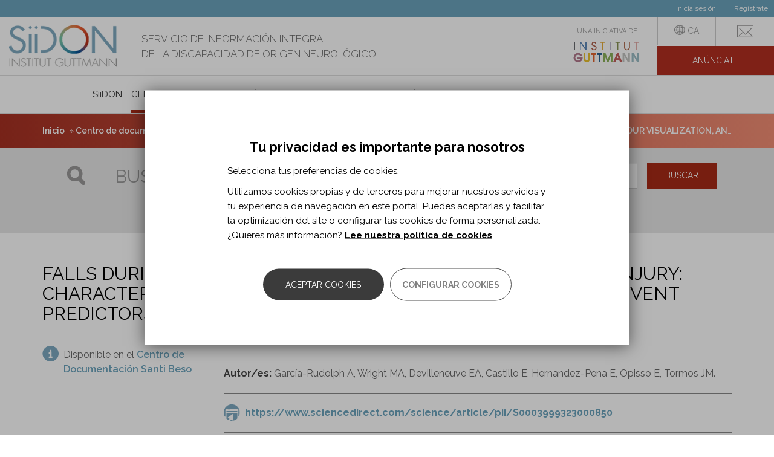

--- FILE ---
content_type: text/html; charset=utf-8
request_url: https://siidon.guttmann.com/es/registro/falls-during-inpatient-rehabilitation-after-spinal-cord-injury-characterization-clock-0
body_size: 18486
content:
<!DOCTYPE html>
<html lang="es" dir="ltr" prefix="og: http://ogp.me/ns# article: http://ogp.me/ns/article# book: http://ogp.me/ns/book# profile: http://ogp.me/ns/profile# video: http://ogp.me/ns/video# product: http://ogp.me/ns/product# content: http://purl.org/rss/1.0/modules/content/ dc: http://purl.org/dc/terms/ foaf: http://xmlns.com/foaf/0.1/ rdfs: http://www.w3.org/2000/01/rdf-schema# sioc: http://rdfs.org/sioc/ns# sioct: http://rdfs.org/sioc/types# skos: http://www.w3.org/2004/02/skos/core# xsd: http://www.w3.org/2001/XMLSchema#">
<head>
  <link rel="profile" href="http://www.w3.org/1999/xhtml/vocab" />
  <meta name="viewport" content="width=device-width, initial-scale=1.0">
  <meta http-equiv="Content-Type" content="text/html; charset=utf-8" />
<meta name="Generator" content="Drupal 7 (http://drupal.org)" />
<link rel="canonical" href="/es/registro/falls-during-inpatient-rehabilitation-after-spinal-cord-injury-characterization-clock-0" />
<link rel="shortlink" href="/es/node/38915" />
<link rel="shortcut icon" href="https://siidon.guttmann.com/sites/all/themes/siidon/favicon.ico" type="image/vnd.microsoft.icon" />
<meta name="abstract" content="Institut Guttmann es un hospital especializado en el tratamiento medicoquirúrgico y la rehabilitación integral de las personas con lesión medular, daño cerebral adquirido u otra discapacidad de origen neurológico." />
<meta name="keywords" content="neurorehabilitación, daño cerebral adquirido, lesión medular, neurorehabilitación pediátrica, Institut Guttmann" />
<meta name="rating" content="general" />
<meta name="generator" content="Drupal 7 (http://drupal.org)" />
<link rel="canonical" href="https://siidon.guttmann.com/es/registro/falls-during-inpatient-rehabilitation-after-spinal-cord-injury-characterization-clock-0" />
<link rel="shortlink" href="https://siidon.guttmann.com/es/node/38915" />
<meta property="og:type" content="article" />
<meta property="og:url" content="https://siidon.guttmann.com/es/registro/falls-during-inpatient-rehabilitation-after-spinal-cord-injury-characterization-clock-0" />
<meta property="og:title" content="FALLS DURING INPATIENT REHABILITATION AFTER SPINAL CORD INJURY: CHARACTERIZATION, CLOCK-HOUR VISUALIZATION, AND TIME TO EVENT PREDICTORS." />
<meta property="og:updated_time" content="2024-03-27T08:30:30+01:00" />
<meta name="twitter:card" content="summary" />
<meta name="twitter:url" content="https://siidon.guttmann.com/es/registro/falls-during-inpatient-rehabilitation-after-spinal-cord-injury-characterization-clock-0" />
<meta name="twitter:title" content="FALLS DURING INPATIENT REHABILITATION AFTER SPINAL CORD INJURY:" />
<meta property="article:published_time" content="2024-03-26T10:25:46+01:00" />
<meta property="article:modified_time" content="2024-03-27T08:30:30+01:00" />
  <title>FALLS DURING INPATIENT REHABILITATION AFTER SPINAL CORD INJURY: CHARACTERIZATION, CLOCK-HOUR VISUALIZATION, AND TIME TO EVENT PREDICTORS. | Siidon | Guttmann</title>
  <link type="text/css" rel="stylesheet" href="https://siidon.guttmann.com/files/css/css_lQaZfjVpwP_oGNqdtWCSpJT1EMqXdMiU84ekLLxQnc4.css" media="all" />
<link type="text/css" rel="stylesheet" href="https://siidon.guttmann.com/files/css/css_qCPXbS_5Bz6PeQqJ-pD_Mh6nIqD6NT2Gs8nUO1SYJjA.css" media="all" />
<link type="text/css" rel="stylesheet" href="https://siidon.guttmann.com/files/css/css_4KD4i-OaAI21SaFD4okKczoYmrhhC0mZaH-8a-g53Ik.css" media="all" />
<link type="text/css" rel="stylesheet" href="https://siidon.guttmann.com/files/css/css_7MyoClcXJHYEJwMaKIicMzy1fSGKb1cbG9-iuqbDOdc.css" media="all" />
  <!-- HTML5 element support for IE6-8 -->
  <!--[if lt IE 9]>
    <script src="https://cdn.jsdelivr.net/html5shiv/3.7.3/html5shiv-printshiv.min.js"></script>
  <![endif]-->
  <script src="https://siidon.guttmann.com/files/js/js_s7yA-hwRxnKty__ED6DuqmTMKG39xvpRyrtyCrbWH4M.js"></script>
<script src="https://siidon.guttmann.com/files/js/js_RulCPHj8aUtatsXPqRSFtJIhBjBSAzFXZzADEVD4CHY.js"></script>
<script src="https://siidon.guttmann.com/files/js/js_VYcZhL7jTtuUf7fmgn_0k0YHJ5BS5_z2J6kyNaqfx-I.js"></script>
<script src="https://siidon.guttmann.com/files/js/js_BQHkZpJ6_I9tZmCvDesx18s8m_cX_bmSxpZ7B8B1eXc.js"></script>
<script src="https://siidon.guttmann.com/files/js/js_RkhnuY3z7X2AlWMhL7fsP08UHTJqirqYpfNactJ86RE.js"></script>
<script>jQuery.extend(Drupal.settings, {"basePath":"\/","pathPrefix":"es\/","setHasJsCookie":0,"ajaxPageState":{"theme":"siidon","theme_token":"Y8TBXVfRnGP_sIKCB1LWHWHDoMWrZpOdTN9uK6cimHc","js":{"0":1,"sites\/all\/modules\/contrib\/flexslider\/assets\/js\/flexslider.load.js":1,"1":1,"2":1,"sites\/all\/modules\/contrib\/eu_cookie_compliance\/js\/eu_cookie_compliance.js":1,"sites\/all\/themes\/bootstrap\/js\/bootstrap.js":1,"sites\/all\/modules\/contrib\/jquery_update\/replace\/jquery\/1.8\/jquery.min.js":1,"misc\/jquery-extend-3.4.0.js":1,"misc\/jquery-html-prefilter-3.5.0-backport.js":1,"misc\/jquery.once.js":1,"misc\/drupal.js":1,"sites\/all\/modules\/contrib\/eu_cookie_compliance\/js\/jquery.cookie-1.4.1.min.js":1,"misc\/form-single-submit.js":1,"sites\/all\/modules\/contrib\/ckeditor_accordion\/js\/ckeditor-accordion.js":1,"sites\/all\/modules\/contrib\/contentanalysis\/contentanalysis.js":1,"sites\/all\/modules\/contrib\/contentoptimizer\/contentoptimizer.js":1,"sites\/all\/modules\/contrib\/simpleads\/simpleads.js":1,"sites\/all\/modules\/contrib\/simpleads\/modules\/simpleads_campaigns\/simpleads_campaigns.js":1,"public:\/\/languages\/es_7VkKZPRYOOTaDI5YgzELjqjaMyGVOmFwYkG0SWNl5gw.js":1,"sites\/all\/libraries\/colorbox\/jquery.colorbox-min.js":1,"sites\/all\/modules\/contrib\/colorbox\/js\/colorbox.js":1,"sites\/all\/modules\/contrib\/colorbox\/styles\/default\/colorbox_style.js":1,"sites\/all\/modules\/custom\/guttmann_npc_js_utils\/js\/utils.js":1,"sites\/all\/modules\/contrib\/better_exposed_filters\/better_exposed_filters.js":1,"sites\/all\/libraries\/flexslider\/jquery.flexslider-min.js":1,"sites\/all\/modules\/contrib\/responsive_menus-7.x-1.5\/responsive_menus\/styles\/meanMenu\/jquery.meanmenu.min.js":1,"sites\/all\/modules\/contrib\/responsive_menus-7.x-1.5\/responsive_menus\/styles\/meanMenu\/responsive_menus_mean_menu.js":1,"sites\/all\/modules\/contrib\/omd_cookies\/js\/omd_cookies.js":1,"sites\/all\/modules\/contrib\/omd_cookies\/js\/omd_librarystarter.js":1,"sites\/all\/modules\/contrib\/omd_cookies\/js\/opencookieconfig.js":1,"sites\/all\/modules\/contrib\/field_group\/field_group.js":1,"sites\/all\/themes\/siidon\/js\/scripts_siidon.js":1,"sites\/all\/themes\/siidon\/js\/jquery.fitvids.js":1,"sites\/all\/themes\/siidon\/bootstrap\/js\/affix.js":1,"sites\/all\/themes\/siidon\/bootstrap\/js\/alert.js":1,"sites\/all\/themes\/siidon\/bootstrap\/js\/button.js":1,"sites\/all\/themes\/siidon\/bootstrap\/js\/carousel.js":1,"sites\/all\/themes\/siidon\/bootstrap\/js\/collapse.js":1,"sites\/all\/themes\/siidon\/bootstrap\/js\/dropdown.js":1,"sites\/all\/themes\/siidon\/bootstrap\/js\/modal.js":1,"sites\/all\/themes\/siidon\/bootstrap\/js\/tooltip.js":1,"sites\/all\/themes\/siidon\/bootstrap\/js\/popover.js":1,"sites\/all\/themes\/siidon\/bootstrap\/js\/scrollspy.js":1,"sites\/all\/themes\/siidon\/bootstrap\/js\/tab.js":1,"sites\/all\/themes\/siidon\/bootstrap\/js\/transition.js":1},"css":{"modules\/system\/system.base.css":1,"sites\/all\/modules\/contrib\/ckeditor_accordion\/css\/ckeditor-accordion.css":1,"sites\/all\/modules\/contrib\/date\/date_api\/date.css":1,"modules\/field\/theme\/field.css":1,"modules\/node\/node.css":1,"sites\/all\/modules\/contrib\/simpleads\/simpleads.css":1,"sites\/all\/modules\/contrib\/youtube\/css\/youtube.css":1,"sites\/all\/modules\/contrib\/views\/css\/views.css":1,"sites\/all\/modules\/contrib\/ckeditor\/css\/ckeditor.css":1,"sites\/all\/modules\/contrib\/colorbox\/styles\/default\/colorbox_style.css":1,"sites\/all\/modules\/contrib\/ctools\/css\/ctools.css":1,"sites\/all\/modules\/contrib\/tagclouds\/tagclouds.css":1,"modules\/locale\/locale.css":1,"sites\/all\/modules\/contrib\/flexslider\/assets\/css\/flexslider_img.css":1,"sites\/all\/libraries\/flexslider\/flexslider.css":1,"sites\/all\/modules\/contrib\/responsive_menus-7.x-1.5\/responsive_menus\/styles\/meanMenu\/meanmenu.min.css":1,"sites\/all\/modules\/contrib\/eu_cookie_compliance\/css\/eu_cookie_compliance.bare.css":1,"sites\/all\/modules\/contrib\/omd_cookies\/css\/style.css":1,"sites\/all\/modules\/contrib\/ds\/layouts\/ds_2col_fluid\/ds_2col_fluid.css":1,"sites\/all\/themes\/siidon\/less\/style.less":1}},"colorbox":{"opacity":"0.85","current":"{current} of {total}","previous":"\u00ab Prev","next":"Next \u00bb","close":"Cerrar","maxWidth":"98%","maxHeight":"98%","fixed":true,"mobiledetect":true,"mobiledevicewidth":"480px","file_public_path":"\/files","specificPagesDefaultValue":"admin*\nimagebrowser*\nimg_assist*\nimce*\nnode\/add\/*\nnode\/*\/edit\nprint\/*\nprintpdf\/*\nsystem\/ajax\nsystem\/ajax\/*"},"guttmann_npc_js_utils":{"nombreDefinicion":"Definici\u00f3n"},"simpleads":{"url":{"ckeditor":"\/es\/simpleads\/dashboard\/ckeditor"},"modulepath":"sites\/all\/modules\/contrib\/simpleads"},"better_exposed_filters":{"datepicker":false,"slider":false,"settings":[],"autosubmit":false,"views":{"siidon_custom_ads":{"displays":{"ads_content":{"filters":[]}}},"links":{"displays":{"block_2":{"filters":[]}}}}},"urlIsAjaxTrusted":{"\/es\/search-registros-siidon":true},"flexslider":{"optionsets":{"simpleads":{"namespace":"flex-","selector":".slides \u003E li","easing":"swing","direction":"horizontal","reverse":false,"smoothHeight":false,"startAt":0,"animationSpeed":300,"initDelay":0,"useCSS":true,"touch":false,"video":false,"keyboard":false,"multipleKeyboard":false,"mousewheel":0,"controlsContainer":".flex-control-nav-container","sync":"","asNavFor":"","itemWidth":0,"itemMargin":0,"minItems":0,"maxItems":0,"move":0,"animation":"fade","slideshow":true,"slideshowSpeed":"8000","directionNav":false,"controlNav":false,"prevText":"Previous","nextText":"Next","pausePlay":false,"pauseText":"Pause","playText":"Play","randomize":true,"thumbCaptions":false,"thumbCaptionsBoth":false,"animationLoop":true,"pauseOnAction":false,"pauseOnHover":false,"manualControls":""}},"instances":{"flexslider-1":"simpleads"}},"addthis":{"widget_url":"https:\/\/s7.addthis.com\/js\/300\/addthis_widget.js#pubid=\u0026domready=1","load_type":"domready"},"ckeditor_accordion":{"collapseAll":1},"responsive_menus":[{"selectors":"#zone-menu-wrapper","container":"body","trigger_txt":"\u003Cspan \/\u003E\u003Cspan \/\u003E\u003Cspan \/\u003E","close_txt":"X","close_size":"18px","position":"right","media_size":"963","show_children":"1","expand_children":"1","expand_txt":"+","contract_txt":"-","remove_attrs":"1","responsive_menus_style":"mean_menu"}],"eu_cookie_compliance":{"cookie_policy_version":"1.0.1","popup_enabled":1,"popup_agreed_enabled":0,"popup_hide_agreed":0,"popup_clicking_confirmation":false,"popup_scrolling_confirmation":false,"popup_html_info":"\u003Cdiv class=\u0022omd-cookies-block\u0022\u003E\n\n\n  \n      \u003Cdiv class=\u0022 eu-cookie-compliance-banner-info eu-cookie-compliance-banner--categories omd-cookies-container\u0022\u003E\n\n        \u003Cdiv class=\u0022popup-content info omd-cookies-banner\u0022\u003E\n          \u003Cdiv class=\u0022illustration\u0022\u003E\u003Csvg width=\u002257px\u0022 height=\u002257px\u0022 viewBox=\u00220 0 57 57\u0022 version=\u00221.1\u0022 xmlns=\u0022http:\/\/www.w3.org\/2000\/svg\u0022 xmlns:xlink=\u0022http:\/\/www.w3.org\/1999\/xlink\u0022\u003E\n    \u003Ctitle\u003Ecookie\u003C\/title\u003E\n    \u003Cg id=\u0022Page-1\u0022 stroke=\u0022none\u0022 stroke-width=\u00221\u0022 fill=\u0022none\u0022 fill-rule=\u0022evenodd\u0022\u003E\n        \u003Cg id=\u0022CookiesPersonalizadasBiocat\u0022 transform=\u0022translate(-654.000000, -222.000000)\u0022\u003E\n            \u003Cg id=\u0022cookie\u0022 transform=\u0022translate(655.945664, 223.412722)\u0022\u003E\n                \u003Cpath d=\u0022M17.5542917,16.5872775 C15.6243798,16.5872775 14.0543359,18.1574297 14.0543359,20.0872775 C14.0543359,22.0171254 15.6244683,23.5872775 17.5542917,23.5872775 C19.4842036,23.5872775 21.0543359,22.0171254 21.0543359,20.0872775 C21.0542475,18.1574297 19.4841152,16.5872775 17.5542917,16.5872775 Z M17.5542917,22.2604021 C16.3560584,22.2604021 15.3812831,21.2855259 15.3812831,20.087366 C15.3812831,18.8892061 16.3561469,17.9143299 17.5542917,17.9143299 C18.7524365,17.9143299 19.7273888,18.8892061 19.7273888,20.087366 C19.7273888,21.2855259 18.7524365,22.2604021 17.5542917,22.2604021 Z\u0022 id=\u0022Shape\u0022 fill=\u0022#000000\u0022 fill-rule=\u0022nonzero\u0022\u003E\u003C\/path\u003E\n                \u003Cpath d=\u0022M31.5543359,31.5872775 C29.6244881,31.5872775 28.0543359,33.1573412 28.0543359,35.0872775 C28.0543359,37.0172138 29.6244881,38.5872775 31.5543359,38.5872775 C33.4841838,38.5872775 35.0543359,37.0171254 35.0543359,35.0872775 C35.0543359,33.1574297 33.4841838,31.5872775 31.5543359,31.5872775 Z M31.5544244,37.2601367 C30.3562645,37.2601367 29.3813883,36.2852606 29.3813883,35.0871006 C29.3813883,33.8889407 30.356176,32.9140645 31.5544244,32.9140645 C32.7526728,32.9140645 33.7274605,33.8889407 33.7274605,35.0871006 C33.7274605,36.2852606 32.7525844,37.2601367 31.5544244,37.2601367 Z\u0022 id=\u0022Shape\u0022 fill=\u0022#000000\u0022 fill-rule=\u0022nonzero\u0022\u003E\u003C\/path\u003E\n                \u003Cpath d=\u0022M18.5542963,30.5872775 C17.1757839,30.5872775 16.0543359,31.7088047 16.0543359,33.0873172 C16.0543359,34.4658296 17.1757839,35.5872775 18.5542963,35.5872775 C19.9328088,35.5872775 21.0543359,34.4658296 21.0543359,33.0873172 C21.0543359,31.7088047 19.9328088,30.5872775 18.5542963,30.5872775 Z M18.5542963,34.3986315 C17.8312033,34.3986315 17.242982,33.8104102 17.242982,33.0873172 C17.242982,32.3642241 17.8312033,31.7759236 18.5542963,31.7759236 C19.2773893,31.7759236 19.8656899,32.3642241 19.8656899,33.0873172 C19.8656899,33.8104102 19.2773893,34.3986315 18.5542963,34.3986315 Z\u0022 id=\u0022Shape\u0022 fill=\u0022#000000\u0022 fill-rule=\u0022nonzero\u0022\u003E\u003C\/path\u003E\n                \u003Cpath d=\u0022M26.0543359,20.5872775 C24.9515822,20.5872775 24.0543359,21.4845238 24.0543359,22.5872775 C24.0543359,23.6901162 24.9515822,24.5872775 26.0543359,24.5872775 C27.1570896,24.5872775 28.0543359,23.6900312 28.0543359,22.5872775 C28.054251,21.4845238 27.1570896,20.5872775 26.0543359,20.5872775 Z M26.0543359,23.3124178 C25.6545399,23.3124178 25.3291957,22.9870736 25.3291957,22.5872775 C25.3291957,22.1874815 25.6544549,21.8621373 26.0543359,21.8621373 C26.454217,21.8621373 26.7794762,22.1874815 26.7794762,22.5872775 C26.7794762,22.9870736 26.454132,23.3124178 26.0543359,23.3124178 Z\u0022 id=\u0022Shape\u0022 fill=\u0022#000000\u0022 fill-rule=\u0022nonzero\u0022\u003E\u003C\/path\u003E\n                \u003Cpath d=\u0022M39.9853732,32.5379555 L39.2889198,30.9882336 C39.1280126,30.6301148 38.7366051,30.4848374 38.414704,30.6640418 C38.0928028,30.8430529 37.9623047,31.2784984 38.1232987,31.6366172 L38.8197521,33.1863391 C38.9339162,33.4404536 39.1639822,33.5872775 39.4030839,33.5872775 C39.501001,33.5872775 39.600395,33.5626297 39.6939679,33.5106275 C40.0158691,33.3315198 40.1463672,32.896171 39.9853732,32.5379555 Z\u0022 id=\u0022Path\u0022 fill=\u0022#000000\u0022 fill-rule=\u0022nonzero\u0022\u003E\u003C\/path\u003E\n                \u003Cpath d=\u0022M33.9776099,27.9476885 C33.7984923,27.625783 33.3632164,27.4951963 33.0049814,27.6562793 L31.4552715,28.3527419 C31.0971331,28.5136512 30.9519445,28.9050639 31.131062,29.2269693 C31.2580779,29.4553007 31.5140429,29.5872775 31.780061,29.5872775 C31.8890008,29.5872775 31.9995839,29.5651221 32.1036905,29.5183785 L33.6534004,28.8219159 C34.0115388,28.6610066 34.1567274,28.2695939 33.9776099,27.9476885 Z\u0022 id=\u0022Path\u0022 fill=\u0022#000000\u0022 fill-rule=\u0022nonzero\u0022\u003E\u003C\/path\u003E\n                \u003Cpath d=\u0022M13.9853732,26.5379845 L13.2889198,24.9882595 C13.1280126,24.6301175 12.7366051,24.4848308 12.414704,24.6640468 C12.0928028,24.8430694 11.9623047,25.2785429 12.1232987,25.6366848 L12.8197521,27.1864099 C12.9339162,27.4404442 13.1639822,27.5872775 13.4030839,27.5872775 C13.501001,27.5872775 13.600395,27.5626281 13.6939679,27.5106226 C14.0158691,27.3316 14.1463672,26.8961265 13.9853732,26.5379845 Z\u0022 id=\u0022Path\u0022 fill=\u0022#000000\u0022 fill-rule=\u0022nonzero\u0022\u003E\u003C\/path\u003E\n                \u003Cpath d=\u0022M23.9776099,37.9476572 C23.798589,37.6257456 23.3631198,37.4952433 23.0049814,37.6562425 L21.4552715,38.3527184 C21.0971331,38.5136308 20.9519445,38.9050509 21.131062,39.2269625 C21.2580779,39.4552981 21.5140429,39.5872775 21.780061,39.5872775 C21.8890008,39.5872775 21.9995839,39.5651217 22.1036905,39.5183772 L23.6534004,38.8219013 C24.0115388,38.6609889 24.1567274,38.2695688 23.9776099,37.9476572 Z\u0022 id=\u0022Path\u0022 fill=\u0022#000000\u0022 fill-rule=\u0022nonzero\u0022\u003E\u003C\/path\u003E\n                \u003Cpath d=\u0022M23.863433,12.4747834 L23.1668628,11.7781603 C22.9124269,11.52365 22.4997507,11.52365 22.245228,11.7781603 C21.9907053,12.0326706 21.9907053,12.4452397 22.245228,12.69975 L22.9418852,13.3963731 C23.0691031,13.5236717 23.2359463,13.5872775 23.4027025,13.5872775 C23.5694588,13.5872775 23.736302,13.5236717 23.8635199,13.3963731 C24.1179558,13.1419497 24.1179558,12.7293806 23.863433,12.4747834 Z\u0022 id=\u0022Path\u0022 fill=\u0022#000000\u0022 fill-rule=\u0022nonzero\u0022\u003E\u003C\/path\u003E\n                \u003Cpath d=\u0022M22.8634428,28.474735 L22.1668688,27.7781686 C21.9124316,27.5236472 21.4997532,27.5236472 21.245229,27.7781686 C20.9907049,28.0326899 20.9907049,28.4453639 21.245229,28.6997983 L21.9418031,29.3963648 C22.0690217,29.523582 22.2358658,29.5872775 22.402623,29.5872775 C22.5693802,29.5872775 22.7362242,29.5236689 22.8634428,29.3963648 C23.117967,29.1418434 23.117967,28.7291695 22.8634428,28.474735 Z\u0022 id=\u0022Path\u0022 fill=\u0022#000000\u0022 fill-rule=\u0022nonzero\u0022\u003E\u003C\/path\u003E\n                \u003Cpath d=\u0022M29.5543359,41.5872775 C29.2782026,41.5872775 29.0543359,41.8790746 29.0543359,42.2389981 L29.0543359,42.935557 C29.0543359,43.2954805 29.2782026,43.5872775 29.5543359,43.5872775 C29.8304693,43.5872775 30.0543359,43.2954805 30.0543359,42.935557 L30.0543359,42.2389981 C30.0543359,41.8790746 29.8304693,41.5872775 29.5543359,41.5872775 Z\u0022 id=\u0022Path\u0022 fill=\u0022#000000\u0022 fill-rule=\u0022nonzero\u0022\u003E\u003C\/path\u003E\n                \u003Cpath d=\u0022M42.1910068,8.34808026 C41.4582123,7.65928188 40.4415393,7.4192658 39.471239,7.70589621 L37.2391781,8.36526767 C36.2310567,8.66300913 35.4678467,9.51586914 35.2948748,10.5380859 L35.0921044,11.7359093 C34.8741703,13.02401 35.6172797,14.2917984 36.8591159,14.7503029 L38.6541626,15.4131465 C38.9694265,15.5295522 39.3002066,15.5872775 39.6302815,15.5872775 C40.0762882,15.5872775 40.5209724,15.4818962 40.9237802,15.2735639 C41.6247485,14.9111527 42.1369641,14.2694895 42.3289788,13.5131567 L42.9687634,10.993205 C43.2144682,10.0255886 42.9237131,9.03679185 42.1910068,8.34808026 Z M41.6859323,10.6773212 L41.0461477,13.197273 C40.9438809,13.599875 40.6821308,13.9278246 40.3090333,14.1207055 C39.9359358,14.3135865 39.5132037,14.339628 39.1185068,14.193969 L37.3234601,13.5311254 C36.6720382,13.2905885 36.2822783,12.6256615 36.3966232,11.9499707 L36.5993935,10.7521472 C36.6901112,10.2159522 37.0904504,9.76855875 37.6192403,9.6123964 L39.8513012,8.95302493 C39.9927115,8.91127169 40.1359732,8.89087249 40.2773835,8.89087249 C40.645015,8.89087249 41.0003039,9.02897939 41.277923,9.28991549 C41.6622169,9.65111147 41.8147355,10.1697719 41.6859323,10.6773212 Z\u0022 id=\u0022Shape\u0022 fill=\u0022#000000\u0022 fill-rule=\u0022nonzero\u0022\u003E\u003C\/path\u003E\n                \u003Cpath d=\u0022M46.0397699,20.0522676 C45.9724566,19.4985315 45.6798756,19.0092411 45.215806,18.6747742 L44.2687017,17.9919757 C43.6297601,17.5312707 42.788968,17.4583522 42.0744326,17.8018055 L41.2125383,18.2160377 C40.2216269,18.6922336 39.7872963,19.8319713 40.2236748,20.810809 L40.917197,22.3661483 C41.2066617,23.0152262 41.8134603,23.4636926 42.540461,23.5657101 C42.6437459,23.580174 42.7467636,23.5872775 42.848891,23.5872775 C43.4655728,23.5872775 44.0490433,23.3275265 44.4526555,22.8621144 L45.5683101,21.5752557 C45.9396014,21.1469019 46.1070831,20.6060036 46.0397699,20.0522676 Z M44.5422285,20.7533813 L43.4265739,22.04024 C43.2534827,22.2399102 43.0007019,22.3328557 42.7332298,22.2952838 C42.4656686,22.2577975 42.2511744,22.0992081 42.1446842,21.8603399 L41.4511619,20.3050006 C41.2929402,19.9500789 41.4504496,19.5367881 41.8097207,19.3641628 L42.6718821,18.9500161 C42.7802422,18.8978948 42.8966157,18.8722192 43.012366,18.8722192 C43.1731698,18.8722192 43.3326381,18.9218586 43.4673536,19.0189122 L44.414458,19.7017107 C44.582741,19.8229849 44.6888751,20.000403 44.7131827,20.2011858 C44.7374903,20.4019686 44.6768549,20.5981298 44.5422285,20.7533813 Z\u0022 id=\u0022Shape\u0022 fill=\u0022#000000\u0022 fill-rule=\u0022nonzero\u0022\u003E\u003C\/path\u003E\n                \u003Cpath d=\u0022M47.0543359,12.5872775 C45.9515822,12.5872775 45.0543359,13.4845238 45.0543359,14.5872775 C45.0543359,15.6900312 45.9514973,16.5872775 47.0543359,16.5872775 C48.1571746,16.5872775 49.0543359,15.6899462 49.0543359,14.5871925 C49.0543359,13.4845238 48.1570896,12.5872775 47.0543359,12.5872775 Z M47.0543359,15.3123328 C46.6545399,15.3123328 46.3291957,14.9869886 46.3291957,14.5871925 C46.3291957,14.1873965 46.6544549,13.8620523 47.0543359,13.8620523 C47.454217,13.8620523 47.7794762,14.1873965 47.7794762,14.5871925 C47.7794762,14.9869886 47.454132,15.3123328 47.0543359,15.3123328 Z\u0022 id=\u0022Shape\u0022 fill=\u0022#000000\u0022 fill-rule=\u0022nonzero\u0022\u003E\u003C\/path\u003E\n                \u003Cpath d=\u0022M28.0538586,46.3878669 C27.9925343,47.8493717 27.9618721,48.5801241 27.9618721,48.5801241 C40.1121366,48.5801241 49,39.1502645 49,27 C49,14.8497355 39.1502645,5 27,5 C14.8497355,5 5,14.8497355 5,27\u0022 id=\u0022Oval\u0022 stroke=\u0022#000000\u0022 stroke-linecap=\u0022round\u0022 stroke-linejoin=\u0022round\u0022 transform=\u0022translate(27.000000, 26.790062) rotate(-165.000000) translate(-27.000000, -26.790062) \u0022\u003E\u003C\/path\u003E\n                \u003Cpath d=\u0022M48.3047041,32.2812965 C49.0959626,30.2767878 48.3458398,29.3787814 46.0543359,29.5872775 C42.6170801,29.9000217 40.4295801,25.3372775 40.4295801,25.3372775 C40.4295801,25.3372775 40.0543359,23.5872775 38.0543359,23.5872775 C36.7210026,23.5872775 34.9523423,22.5874662 32.7483549,20.5878436 C31.2856756,18.6789603 30.3876693,16.5786854 30.0543359,14.2870187 C29.7210026,11.995352 30.0543359,9.76210499 31.0543359,7.58727754\u0022 id=\u0022Path-5\u0022 stroke=\u0022#000000\u0022\u003E\u003C\/path\u003E\n            \u003C\/g\u003E\n        \u003C\/g\u003E\n    \u003C\/g\u003E\n\u003C\/svg\u003E\u003C\/div\u003E\n            \u003Cdiv id=\u0022popup-text\u0022 class=\u0022omd-cookies-message\u0022\u003E\n              \u003Ch4\u003ETu privacidad es importante para nosotros\u003C\/h4\u003E\n\u003Cp\u003ESelecciona tus preferencias de cookies.\u003C\/p\u003E\n\u003Cp\u003EUtilizamos cookies propias y de terceros para mejorar nuestros servicios y tu experiencia de navegaci\u00f3n en este portal. Puedes aceptarlas y facilitar la optimizaci\u00f3n del site o configurar las cookies de forma personalizada. \u00bfQuieres m\u00e1s informaci\u00f3n? \u003Ca href=\u0022\/es\/politica-cookies-siidon\u0022\u003ELee nuestra pol\u00edtica de cookies\u003C\/a\u003E.\u003C\/p\u003E\n            \u003C\/div\u003E\n            \u003Cdiv id=\u0022popup-buttons\u0022\n                 class=\u0022eu-cookie-compliance-has-categories\u0022\u003E\n                \u003Cbutton type=\u0022button\u0022\n                        class=\u0022js_yes_to_all btn-primary button primary-button agree-button eu-cookie-compliance-default-button\u0022\u003EAceptar cookies\u003C\/button\u003E\u003Ca href=\u0022#eu-cookie-compliance-categories\u0022\n                     class=\u0022js-open-cookies-control-panel false-button button secondary-button\u0022\u003EConfigurar cookies\u003C\/a\u003E\n                          \u003C\/div\u003E\n        \u003C\/div\u003E \u003C!-- omd-cookies-banner --\u003E\n\n                \u003Cdiv id=\u0022eu-cookie-compliance-categories\u0022\n               class=\u0022eu-cookie-compliance-categories omd-cookies-control-panel\u0022\u003E\n\n               \u003Ca href=\u0022#\u0022 class=\u0022js_close close_btn\u0022\u003E\u003Csvg width=\u002223px\u0022 height=\u002223px\u0022 viewBox=\u00220 0 23 23\u0022 version=\u00221.1\u0022 xmlns=\u0022http:\/\/www.w3.org\/2000\/svg\u0022 xmlns:xlink=\u0022http:\/\/www.w3.org\/1999\/xlink\u0022\u003E\n    \u003Ctitle\u003EE6A36973-8F16-4E6F-8F6D-510FA57C4005\u003C\/title\u003E\n    \u003Cg id=\u0022Page-1\u0022 stroke=\u0022none\u0022 stroke-width=\u00221\u0022 fill=\u0022none\u0022 fill-rule=\u0022evenodd\u0022 stroke-linecap=\u0022round\u0022\u003E\n        \u003Cg id=\u0022CookiesPreferences\u0022 transform=\u0022translate(-1121.000000, -232.000000)\u0022 stroke=\u0022#000000\u0022 stroke-width=\u00222\u0022\u003E\n            \u003Cg id=\u0022Group-5\u0022 transform=\u0022translate(1122.000000, 233.000000)\u0022\u003E\n                \u003Cline x1=\u00220.5\u0022 y1=\u002220.5\u0022 x2=\u002220.5\u0022 y2=\u00220.5\u0022 id=\u0022Line\u0022\u003E\u003C\/line\u003E\n                \u003Cline x1=\u00220.5\u0022 y1=\u00220.5\u0022 x2=\u002220.5\u0022 y2=\u002220.5\u0022 id=\u0022Line\u0022\u003E\u003C\/line\u003E\n            \u003C\/g\u003E\n        \u003C\/g\u003E\n    \u003C\/g\u003E\n\u003C\/svg\u003E\u003C\/a\u003E\n              \u003Cdiv class=\u0022omd-cookies-message\u0022\u003E\n                \u003Ch4\u003EConfiguraci\u00f3n de cookies\u003C\/h4\u003E\n\u003Cp\u003EA continuaci\u00f3n puedes seleccionar la categor\u00eda de cookies que quieres habilitar para que podamos mejorar nuestros servicios. La \u00fanica categor\u00eda que no puede deshabilitarse es la de Cookies t\u00e9cnicas, ya que son imprescindibles para un correcto funcionamiento de la p\u00e1gina web. Para m\u00e1s informaci\u00f3n de todas las cookies, \u003Ca href=\u0022\/es\/politica-cookies-siidon\u0022\u003Econsulta nuestra pol\u00edtica de cookies\u003C\/a\u003E.\u003C\/p\u003E\n              \u003C\/div\u003E\n                \u003Cdiv class=\u0022eu-cookie-compliance-category omd-cookies-category\u0022\u003E\n                    \u003Cdiv class=\u0022omd-cookies-category-label\u0022\u003E\n                        \u003Cinput type=\u0022checkbox\u0022 name=\u0022cookie-categories\u0022\n                               id=\u0022cookie-category-fucnionales\u0022\n\t\t\t       value=\u0022fucnionales\u0022\n                                checked                     \t        disabled=\u0022true\u0022 \u003E\n                        \u003Clabel for=\u0022cookie-category-fucnionales\u0022\u003ECookies t\u00e9cnicas\u003C\/label\u003E\n                    \u003C\/div\u003E\n                                        \u003Cdiv class=\u0022eu-cookie-compliance-category-description omd-cookies-category-description\u0022\u003ECookies necesarias para el correcto uso de la web, como por ejemplo inicio de sesi\u00f3n, autenticaci\u00f3n o seguridad.\u003C\/div\u003E\n                                  \u003C\/div\u003E\n                              \u003Cdiv class=\u0022eu-cookie-compliance-category omd-cookies-category\u0022\u003E\n                    \u003Cdiv class=\u0022omd-cookies-category-label\u0022\u003E\n                        \u003Cinput type=\u0022checkbox\u0022 name=\u0022cookie-categories\u0022\n                               id=\u0022cookie-category-analytics\u0022\n\t\t\t       value=\u0022analytics\u0022\n                                                    \t        \u003E\n                        \u003Clabel for=\u0022cookie-category-analytics\u0022\u003ECookies de an\u00e1lisis o medici\u00f3n\u003C\/label\u003E\n                    \u003C\/div\u003E\n                                        \u003Cdiv class=\u0022eu-cookie-compliance-category-description omd-cookies-category-description\u0022\u003EPermiten medir, de forma an\u00f3nima, el n\u00famero de visitas o la actividad. Gracias a ellas podemos mejorar constantemente introduciendo mejoras en funci\u00f3n del an\u00e1lisis de los datos de uso que hacen los usuarios del servicio.\u003C\/div\u003E\n                                  \u003C\/div\u003E\n                              \u003Cdiv class=\u0022eu-cookie-compliance-category omd-cookies-category\u0022\u003E\n                    \u003Cdiv class=\u0022omd-cookies-category-label\u0022\u003E\n                        \u003Cinput type=\u0022checkbox\u0022 name=\u0022cookie-categories\u0022\n                               id=\u0022cookie-category-functionals_3\u0022\n\t\t\t       value=\u0022functionals_3\u0022\n                                                    \t        \u003E\n                        \u003Clabel for=\u0022cookie-category-functionals_3\u0022\u003ECookies t\u00e9cnicas de terceros\u003C\/label\u003E\n                    \u003C\/div\u003E\n                                        \u003Cdiv class=\u0022eu-cookie-compliance-category-description omd-cookies-category-description\u0022\u003ECookies de terceros necesarias para el correcto uso de todas las funcionalidades de la web, como por ejemplo, compartir en redes sociales.\u003C\/div\u003E\n                                  \u003C\/div\u003E\n                                          \u003Cdiv class=\u0022eu-cookie-compliance-categories-buttons\u0022\u003E\n                    \u003Cbutton type=\u0022button\u0022\n                            class=\u0022eu-cookie-compliance-save-preferences-button  button primary-button\u0022\u003EGuardar configuraci\u00f3n\u003C\/button\u003E\n                \u003C\/div\u003E\n                      \u003C\/div\u003E\n      \n\n    \u003C\/div\u003E \u003C!-- omd-cookies-container --\u003E\n\u003C\/div\u003E \u003C!-- omd-cookies-block --\u003E","use_mobile_message":false,"mobile_popup_html_info":"\u003Cdiv class=\u0022omd-cookies-block\u0022\u003E\n\n\n  \n      \u003Cdiv class=\u0022 eu-cookie-compliance-banner-info eu-cookie-compliance-banner--categories omd-cookies-container\u0022\u003E\n\n        \u003Cdiv class=\u0022popup-content info omd-cookies-banner\u0022\u003E\n          \u003Cdiv class=\u0022illustration\u0022\u003E\u003Csvg width=\u002257px\u0022 height=\u002257px\u0022 viewBox=\u00220 0 57 57\u0022 version=\u00221.1\u0022 xmlns=\u0022http:\/\/www.w3.org\/2000\/svg\u0022 xmlns:xlink=\u0022http:\/\/www.w3.org\/1999\/xlink\u0022\u003E\n    \u003Ctitle\u003Ecookie\u003C\/title\u003E\n    \u003Cg id=\u0022Page-1\u0022 stroke=\u0022none\u0022 stroke-width=\u00221\u0022 fill=\u0022none\u0022 fill-rule=\u0022evenodd\u0022\u003E\n        \u003Cg id=\u0022CookiesPersonalizadasBiocat\u0022 transform=\u0022translate(-654.000000, -222.000000)\u0022\u003E\n            \u003Cg id=\u0022cookie\u0022 transform=\u0022translate(655.945664, 223.412722)\u0022\u003E\n                \u003Cpath d=\u0022M17.5542917,16.5872775 C15.6243798,16.5872775 14.0543359,18.1574297 14.0543359,20.0872775 C14.0543359,22.0171254 15.6244683,23.5872775 17.5542917,23.5872775 C19.4842036,23.5872775 21.0543359,22.0171254 21.0543359,20.0872775 C21.0542475,18.1574297 19.4841152,16.5872775 17.5542917,16.5872775 Z M17.5542917,22.2604021 C16.3560584,22.2604021 15.3812831,21.2855259 15.3812831,20.087366 C15.3812831,18.8892061 16.3561469,17.9143299 17.5542917,17.9143299 C18.7524365,17.9143299 19.7273888,18.8892061 19.7273888,20.087366 C19.7273888,21.2855259 18.7524365,22.2604021 17.5542917,22.2604021 Z\u0022 id=\u0022Shape\u0022 fill=\u0022#000000\u0022 fill-rule=\u0022nonzero\u0022\u003E\u003C\/path\u003E\n                \u003Cpath d=\u0022M31.5543359,31.5872775 C29.6244881,31.5872775 28.0543359,33.1573412 28.0543359,35.0872775 C28.0543359,37.0172138 29.6244881,38.5872775 31.5543359,38.5872775 C33.4841838,38.5872775 35.0543359,37.0171254 35.0543359,35.0872775 C35.0543359,33.1574297 33.4841838,31.5872775 31.5543359,31.5872775 Z M31.5544244,37.2601367 C30.3562645,37.2601367 29.3813883,36.2852606 29.3813883,35.0871006 C29.3813883,33.8889407 30.356176,32.9140645 31.5544244,32.9140645 C32.7526728,32.9140645 33.7274605,33.8889407 33.7274605,35.0871006 C33.7274605,36.2852606 32.7525844,37.2601367 31.5544244,37.2601367 Z\u0022 id=\u0022Shape\u0022 fill=\u0022#000000\u0022 fill-rule=\u0022nonzero\u0022\u003E\u003C\/path\u003E\n                \u003Cpath d=\u0022M18.5542963,30.5872775 C17.1757839,30.5872775 16.0543359,31.7088047 16.0543359,33.0873172 C16.0543359,34.4658296 17.1757839,35.5872775 18.5542963,35.5872775 C19.9328088,35.5872775 21.0543359,34.4658296 21.0543359,33.0873172 C21.0543359,31.7088047 19.9328088,30.5872775 18.5542963,30.5872775 Z M18.5542963,34.3986315 C17.8312033,34.3986315 17.242982,33.8104102 17.242982,33.0873172 C17.242982,32.3642241 17.8312033,31.7759236 18.5542963,31.7759236 C19.2773893,31.7759236 19.8656899,32.3642241 19.8656899,33.0873172 C19.8656899,33.8104102 19.2773893,34.3986315 18.5542963,34.3986315 Z\u0022 id=\u0022Shape\u0022 fill=\u0022#000000\u0022 fill-rule=\u0022nonzero\u0022\u003E\u003C\/path\u003E\n                \u003Cpath d=\u0022M26.0543359,20.5872775 C24.9515822,20.5872775 24.0543359,21.4845238 24.0543359,22.5872775 C24.0543359,23.6901162 24.9515822,24.5872775 26.0543359,24.5872775 C27.1570896,24.5872775 28.0543359,23.6900312 28.0543359,22.5872775 C28.054251,21.4845238 27.1570896,20.5872775 26.0543359,20.5872775 Z M26.0543359,23.3124178 C25.6545399,23.3124178 25.3291957,22.9870736 25.3291957,22.5872775 C25.3291957,22.1874815 25.6544549,21.8621373 26.0543359,21.8621373 C26.454217,21.8621373 26.7794762,22.1874815 26.7794762,22.5872775 C26.7794762,22.9870736 26.454132,23.3124178 26.0543359,23.3124178 Z\u0022 id=\u0022Shape\u0022 fill=\u0022#000000\u0022 fill-rule=\u0022nonzero\u0022\u003E\u003C\/path\u003E\n                \u003Cpath d=\u0022M39.9853732,32.5379555 L39.2889198,30.9882336 C39.1280126,30.6301148 38.7366051,30.4848374 38.414704,30.6640418 C38.0928028,30.8430529 37.9623047,31.2784984 38.1232987,31.6366172 L38.8197521,33.1863391 C38.9339162,33.4404536 39.1639822,33.5872775 39.4030839,33.5872775 C39.501001,33.5872775 39.600395,33.5626297 39.6939679,33.5106275 C40.0158691,33.3315198 40.1463672,32.896171 39.9853732,32.5379555 Z\u0022 id=\u0022Path\u0022 fill=\u0022#000000\u0022 fill-rule=\u0022nonzero\u0022\u003E\u003C\/path\u003E\n                \u003Cpath d=\u0022M33.9776099,27.9476885 C33.7984923,27.625783 33.3632164,27.4951963 33.0049814,27.6562793 L31.4552715,28.3527419 C31.0971331,28.5136512 30.9519445,28.9050639 31.131062,29.2269693 C31.2580779,29.4553007 31.5140429,29.5872775 31.780061,29.5872775 C31.8890008,29.5872775 31.9995839,29.5651221 32.1036905,29.5183785 L33.6534004,28.8219159 C34.0115388,28.6610066 34.1567274,28.2695939 33.9776099,27.9476885 Z\u0022 id=\u0022Path\u0022 fill=\u0022#000000\u0022 fill-rule=\u0022nonzero\u0022\u003E\u003C\/path\u003E\n                \u003Cpath d=\u0022M13.9853732,26.5379845 L13.2889198,24.9882595 C13.1280126,24.6301175 12.7366051,24.4848308 12.414704,24.6640468 C12.0928028,24.8430694 11.9623047,25.2785429 12.1232987,25.6366848 L12.8197521,27.1864099 C12.9339162,27.4404442 13.1639822,27.5872775 13.4030839,27.5872775 C13.501001,27.5872775 13.600395,27.5626281 13.6939679,27.5106226 C14.0158691,27.3316 14.1463672,26.8961265 13.9853732,26.5379845 Z\u0022 id=\u0022Path\u0022 fill=\u0022#000000\u0022 fill-rule=\u0022nonzero\u0022\u003E\u003C\/path\u003E\n                \u003Cpath d=\u0022M23.9776099,37.9476572 C23.798589,37.6257456 23.3631198,37.4952433 23.0049814,37.6562425 L21.4552715,38.3527184 C21.0971331,38.5136308 20.9519445,38.9050509 21.131062,39.2269625 C21.2580779,39.4552981 21.5140429,39.5872775 21.780061,39.5872775 C21.8890008,39.5872775 21.9995839,39.5651217 22.1036905,39.5183772 L23.6534004,38.8219013 C24.0115388,38.6609889 24.1567274,38.2695688 23.9776099,37.9476572 Z\u0022 id=\u0022Path\u0022 fill=\u0022#000000\u0022 fill-rule=\u0022nonzero\u0022\u003E\u003C\/path\u003E\n                \u003Cpath d=\u0022M23.863433,12.4747834 L23.1668628,11.7781603 C22.9124269,11.52365 22.4997507,11.52365 22.245228,11.7781603 C21.9907053,12.0326706 21.9907053,12.4452397 22.245228,12.69975 L22.9418852,13.3963731 C23.0691031,13.5236717 23.2359463,13.5872775 23.4027025,13.5872775 C23.5694588,13.5872775 23.736302,13.5236717 23.8635199,13.3963731 C24.1179558,13.1419497 24.1179558,12.7293806 23.863433,12.4747834 Z\u0022 id=\u0022Path\u0022 fill=\u0022#000000\u0022 fill-rule=\u0022nonzero\u0022\u003E\u003C\/path\u003E\n                \u003Cpath d=\u0022M22.8634428,28.474735 L22.1668688,27.7781686 C21.9124316,27.5236472 21.4997532,27.5236472 21.245229,27.7781686 C20.9907049,28.0326899 20.9907049,28.4453639 21.245229,28.6997983 L21.9418031,29.3963648 C22.0690217,29.523582 22.2358658,29.5872775 22.402623,29.5872775 C22.5693802,29.5872775 22.7362242,29.5236689 22.8634428,29.3963648 C23.117967,29.1418434 23.117967,28.7291695 22.8634428,28.474735 Z\u0022 id=\u0022Path\u0022 fill=\u0022#000000\u0022 fill-rule=\u0022nonzero\u0022\u003E\u003C\/path\u003E\n                \u003Cpath d=\u0022M29.5543359,41.5872775 C29.2782026,41.5872775 29.0543359,41.8790746 29.0543359,42.2389981 L29.0543359,42.935557 C29.0543359,43.2954805 29.2782026,43.5872775 29.5543359,43.5872775 C29.8304693,43.5872775 30.0543359,43.2954805 30.0543359,42.935557 L30.0543359,42.2389981 C30.0543359,41.8790746 29.8304693,41.5872775 29.5543359,41.5872775 Z\u0022 id=\u0022Path\u0022 fill=\u0022#000000\u0022 fill-rule=\u0022nonzero\u0022\u003E\u003C\/path\u003E\n                \u003Cpath d=\u0022M42.1910068,8.34808026 C41.4582123,7.65928188 40.4415393,7.4192658 39.471239,7.70589621 L37.2391781,8.36526767 C36.2310567,8.66300913 35.4678467,9.51586914 35.2948748,10.5380859 L35.0921044,11.7359093 C34.8741703,13.02401 35.6172797,14.2917984 36.8591159,14.7503029 L38.6541626,15.4131465 C38.9694265,15.5295522 39.3002066,15.5872775 39.6302815,15.5872775 C40.0762882,15.5872775 40.5209724,15.4818962 40.9237802,15.2735639 C41.6247485,14.9111527 42.1369641,14.2694895 42.3289788,13.5131567 L42.9687634,10.993205 C43.2144682,10.0255886 42.9237131,9.03679185 42.1910068,8.34808026 Z M41.6859323,10.6773212 L41.0461477,13.197273 C40.9438809,13.599875 40.6821308,13.9278246 40.3090333,14.1207055 C39.9359358,14.3135865 39.5132037,14.339628 39.1185068,14.193969 L37.3234601,13.5311254 C36.6720382,13.2905885 36.2822783,12.6256615 36.3966232,11.9499707 L36.5993935,10.7521472 C36.6901112,10.2159522 37.0904504,9.76855875 37.6192403,9.6123964 L39.8513012,8.95302493 C39.9927115,8.91127169 40.1359732,8.89087249 40.2773835,8.89087249 C40.645015,8.89087249 41.0003039,9.02897939 41.277923,9.28991549 C41.6622169,9.65111147 41.8147355,10.1697719 41.6859323,10.6773212 Z\u0022 id=\u0022Shape\u0022 fill=\u0022#000000\u0022 fill-rule=\u0022nonzero\u0022\u003E\u003C\/path\u003E\n                \u003Cpath d=\u0022M46.0397699,20.0522676 C45.9724566,19.4985315 45.6798756,19.0092411 45.215806,18.6747742 L44.2687017,17.9919757 C43.6297601,17.5312707 42.788968,17.4583522 42.0744326,17.8018055 L41.2125383,18.2160377 C40.2216269,18.6922336 39.7872963,19.8319713 40.2236748,20.810809 L40.917197,22.3661483 C41.2066617,23.0152262 41.8134603,23.4636926 42.540461,23.5657101 C42.6437459,23.580174 42.7467636,23.5872775 42.848891,23.5872775 C43.4655728,23.5872775 44.0490433,23.3275265 44.4526555,22.8621144 L45.5683101,21.5752557 C45.9396014,21.1469019 46.1070831,20.6060036 46.0397699,20.0522676 Z M44.5422285,20.7533813 L43.4265739,22.04024 C43.2534827,22.2399102 43.0007019,22.3328557 42.7332298,22.2952838 C42.4656686,22.2577975 42.2511744,22.0992081 42.1446842,21.8603399 L41.4511619,20.3050006 C41.2929402,19.9500789 41.4504496,19.5367881 41.8097207,19.3641628 L42.6718821,18.9500161 C42.7802422,18.8978948 42.8966157,18.8722192 43.012366,18.8722192 C43.1731698,18.8722192 43.3326381,18.9218586 43.4673536,19.0189122 L44.414458,19.7017107 C44.582741,19.8229849 44.6888751,20.000403 44.7131827,20.2011858 C44.7374903,20.4019686 44.6768549,20.5981298 44.5422285,20.7533813 Z\u0022 id=\u0022Shape\u0022 fill=\u0022#000000\u0022 fill-rule=\u0022nonzero\u0022\u003E\u003C\/path\u003E\n                \u003Cpath d=\u0022M47.0543359,12.5872775 C45.9515822,12.5872775 45.0543359,13.4845238 45.0543359,14.5872775 C45.0543359,15.6900312 45.9514973,16.5872775 47.0543359,16.5872775 C48.1571746,16.5872775 49.0543359,15.6899462 49.0543359,14.5871925 C49.0543359,13.4845238 48.1570896,12.5872775 47.0543359,12.5872775 Z M47.0543359,15.3123328 C46.6545399,15.3123328 46.3291957,14.9869886 46.3291957,14.5871925 C46.3291957,14.1873965 46.6544549,13.8620523 47.0543359,13.8620523 C47.454217,13.8620523 47.7794762,14.1873965 47.7794762,14.5871925 C47.7794762,14.9869886 47.454132,15.3123328 47.0543359,15.3123328 Z\u0022 id=\u0022Shape\u0022 fill=\u0022#000000\u0022 fill-rule=\u0022nonzero\u0022\u003E\u003C\/path\u003E\n                \u003Cpath d=\u0022M28.0538586,46.3878669 C27.9925343,47.8493717 27.9618721,48.5801241 27.9618721,48.5801241 C40.1121366,48.5801241 49,39.1502645 49,27 C49,14.8497355 39.1502645,5 27,5 C14.8497355,5 5,14.8497355 5,27\u0022 id=\u0022Oval\u0022 stroke=\u0022#000000\u0022 stroke-linecap=\u0022round\u0022 stroke-linejoin=\u0022round\u0022 transform=\u0022translate(27.000000, 26.790062) rotate(-165.000000) translate(-27.000000, -26.790062) \u0022\u003E\u003C\/path\u003E\n                \u003Cpath d=\u0022M48.3047041,32.2812965 C49.0959626,30.2767878 48.3458398,29.3787814 46.0543359,29.5872775 C42.6170801,29.9000217 40.4295801,25.3372775 40.4295801,25.3372775 C40.4295801,25.3372775 40.0543359,23.5872775 38.0543359,23.5872775 C36.7210026,23.5872775 34.9523423,22.5874662 32.7483549,20.5878436 C31.2856756,18.6789603 30.3876693,16.5786854 30.0543359,14.2870187 C29.7210026,11.995352 30.0543359,9.76210499 31.0543359,7.58727754\u0022 id=\u0022Path-5\u0022 stroke=\u0022#000000\u0022\u003E\u003C\/path\u003E\n            \u003C\/g\u003E\n        \u003C\/g\u003E\n    \u003C\/g\u003E\n\u003C\/svg\u003E\u003C\/div\u003E\n            \u003Cdiv id=\u0022popup-text\u0022 class=\u0022omd-cookies-message\u0022\u003E\n                          \u003C\/div\u003E\n            \u003Cdiv id=\u0022popup-buttons\u0022\n                 class=\u0022eu-cookie-compliance-has-categories\u0022\u003E\n                \u003Cbutton type=\u0022button\u0022\n                        class=\u0022js_yes_to_all btn-primary button primary-button agree-button eu-cookie-compliance-default-button\u0022\u003EAceptar cookies\u003C\/button\u003E\u003Ca href=\u0022#eu-cookie-compliance-categories\u0022\n                     class=\u0022js-open-cookies-control-panel false-button button secondary-button\u0022\u003EConfigurar cookies\u003C\/a\u003E\n                          \u003C\/div\u003E\n        \u003C\/div\u003E \u003C!-- omd-cookies-banner --\u003E\n\n                \u003Cdiv id=\u0022eu-cookie-compliance-categories\u0022\n               class=\u0022eu-cookie-compliance-categories omd-cookies-control-panel\u0022\u003E\n\n               \u003Ca href=\u0022#\u0022 class=\u0022js_close close_btn\u0022\u003E\u003Csvg width=\u002223px\u0022 height=\u002223px\u0022 viewBox=\u00220 0 23 23\u0022 version=\u00221.1\u0022 xmlns=\u0022http:\/\/www.w3.org\/2000\/svg\u0022 xmlns:xlink=\u0022http:\/\/www.w3.org\/1999\/xlink\u0022\u003E\n    \u003Ctitle\u003EE6A36973-8F16-4E6F-8F6D-510FA57C4005\u003C\/title\u003E\n    \u003Cg id=\u0022Page-1\u0022 stroke=\u0022none\u0022 stroke-width=\u00221\u0022 fill=\u0022none\u0022 fill-rule=\u0022evenodd\u0022 stroke-linecap=\u0022round\u0022\u003E\n        \u003Cg id=\u0022CookiesPreferences\u0022 transform=\u0022translate(-1121.000000, -232.000000)\u0022 stroke=\u0022#000000\u0022 stroke-width=\u00222\u0022\u003E\n            \u003Cg id=\u0022Group-5\u0022 transform=\u0022translate(1122.000000, 233.000000)\u0022\u003E\n                \u003Cline x1=\u00220.5\u0022 y1=\u002220.5\u0022 x2=\u002220.5\u0022 y2=\u00220.5\u0022 id=\u0022Line\u0022\u003E\u003C\/line\u003E\n                \u003Cline x1=\u00220.5\u0022 y1=\u00220.5\u0022 x2=\u002220.5\u0022 y2=\u002220.5\u0022 id=\u0022Line\u0022\u003E\u003C\/line\u003E\n            \u003C\/g\u003E\n        \u003C\/g\u003E\n    \u003C\/g\u003E\n\u003C\/svg\u003E\u003C\/a\u003E\n              \u003Cdiv class=\u0022omd-cookies-message\u0022\u003E\n                \u003Ch4\u003EConfiguraci\u00f3n de cookies\u003C\/h4\u003E\n\u003Cp\u003EA continuaci\u00f3n puedes seleccionar la categor\u00eda de cookies que quieres habilitar para que podamos mejorar nuestros servicios. La \u00fanica categor\u00eda que no puede deshabilitarse es la de Cookies t\u00e9cnicas, ya que son imprescindibles para un correcto funcionamiento de la p\u00e1gina web. Para m\u00e1s informaci\u00f3n de todas las cookies, \u003Ca href=\u0022\/es\/politica-cookies-siidon\u0022\u003Econsulta nuestra pol\u00edtica de cookies\u003C\/a\u003E.\u003C\/p\u003E\n              \u003C\/div\u003E\n                \u003Cdiv class=\u0022eu-cookie-compliance-category omd-cookies-category\u0022\u003E\n                    \u003Cdiv class=\u0022omd-cookies-category-label\u0022\u003E\n                        \u003Cinput type=\u0022checkbox\u0022 name=\u0022cookie-categories\u0022\n                               id=\u0022cookie-category-fucnionales\u0022\n\t\t\t       value=\u0022fucnionales\u0022\n                                checked                     \t        disabled=\u0022true\u0022 \u003E\n                        \u003Clabel for=\u0022cookie-category-fucnionales\u0022\u003ECookies t\u00e9cnicas\u003C\/label\u003E\n                    \u003C\/div\u003E\n                                        \u003Cdiv class=\u0022eu-cookie-compliance-category-description omd-cookies-category-description\u0022\u003ECookies necesarias para el correcto uso de la web, como por ejemplo inicio de sesi\u00f3n, autenticaci\u00f3n o seguridad.\u003C\/div\u003E\n                                  \u003C\/div\u003E\n                              \u003Cdiv class=\u0022eu-cookie-compliance-category omd-cookies-category\u0022\u003E\n                    \u003Cdiv class=\u0022omd-cookies-category-label\u0022\u003E\n                        \u003Cinput type=\u0022checkbox\u0022 name=\u0022cookie-categories\u0022\n                               id=\u0022cookie-category-analytics\u0022\n\t\t\t       value=\u0022analytics\u0022\n                                                    \t        \u003E\n                        \u003Clabel for=\u0022cookie-category-analytics\u0022\u003ECookies de an\u00e1lisis o medici\u00f3n\u003C\/label\u003E\n                    \u003C\/div\u003E\n                                        \u003Cdiv class=\u0022eu-cookie-compliance-category-description omd-cookies-category-description\u0022\u003EPermiten medir, de forma an\u00f3nima, el n\u00famero de visitas o la actividad. Gracias a ellas podemos mejorar constantemente introduciendo mejoras en funci\u00f3n del an\u00e1lisis de los datos de uso que hacen los usuarios del servicio.\u003C\/div\u003E\n                                  \u003C\/div\u003E\n                              \u003Cdiv class=\u0022eu-cookie-compliance-category omd-cookies-category\u0022\u003E\n                    \u003Cdiv class=\u0022omd-cookies-category-label\u0022\u003E\n                        \u003Cinput type=\u0022checkbox\u0022 name=\u0022cookie-categories\u0022\n                               id=\u0022cookie-category-functionals_3\u0022\n\t\t\t       value=\u0022functionals_3\u0022\n                                                    \t        \u003E\n                        \u003Clabel for=\u0022cookie-category-functionals_3\u0022\u003ECookies t\u00e9cnicas de terceros\u003C\/label\u003E\n                    \u003C\/div\u003E\n                                        \u003Cdiv class=\u0022eu-cookie-compliance-category-description omd-cookies-category-description\u0022\u003ECookies de terceros necesarias para el correcto uso de todas las funcionalidades de la web, como por ejemplo, compartir en redes sociales.\u003C\/div\u003E\n                                  \u003C\/div\u003E\n                                          \u003Cdiv class=\u0022eu-cookie-compliance-categories-buttons\u0022\u003E\n                    \u003Cbutton type=\u0022button\u0022\n                            class=\u0022eu-cookie-compliance-save-preferences-button  button primary-button\u0022\u003EGuardar configuraci\u00f3n\u003C\/button\u003E\n                \u003C\/div\u003E\n                      \u003C\/div\u003E\n      \n\n    \u003C\/div\u003E \u003C!-- omd-cookies-container --\u003E\n\u003C\/div\u003E \u003C!-- omd-cookies-block --\u003E\n","mobile_breakpoint":"768","popup_html_agreed":"\u003Cdiv\u003E\n  \u003Cdiv class=\u0022popup-content agreed\u0022\u003E\n    \u003Cdiv id=\u0022popup-text\u0022\u003E\n      \u003Cp\u003E\u00a1Gracias por aceptar cookies!\u003C\/p\u003E\n    \u003C\/div\u003E\n    \u003Cdiv id=\u0022popup-buttons\u0022\u003E\n      \u003Cbutton type=\u0022button\u0022 class=\u0022hide-popup-button eu-cookie-compliance-hide-button\u0022\u003EOcultar\u003C\/button\u003E\n              \u003Cbutton type=\u0022button\u0022 class=\u0022find-more-button eu-cookie-compliance-more-button-thank-you\u0022 \u003EM\u00e1s informaci\u00f3n\u003C\/button\u003E\n          \u003C\/div\u003E\n  \u003C\/div\u003E\n\u003C\/div\u003E","popup_use_bare_css":1,"popup_height":"auto","popup_width":0,"popup_delay":1000,"popup_link":"\/es\/politica-privacidad-siidon","popup_link_new_window":1,"popup_position":null,"fixed_top_position":1,"popup_language":"es","store_consent":false,"better_support_for_screen_readers":0,"reload_page":0,"domain":"","domain_all_sites":0,"popup_eu_only_js":0,"cookie_lifetime":"100","cookie_session":false,"disagree_do_not_show_popup":0,"method":"categories","allowed_cookies":"has_js\r\n_gid\r\n_ga\r\n_gat_*","withdraw_markup":"\u003Cbutton type=\u0022button\u0022 class=\u0022eu-cookie-withdraw-tab\u0022\u003E\u003C\/button\u003E\n\u003Cdiv class=\u0022eu-cookie-withdraw-banner\u0022\u003E\n  \u003Cdiv class=\u0022popup-content info\u0022\u003E\n    \u003Cdiv id=\u0022popup-text\u0022\u003E\n          \u003C\/div\u003E\n    \u003Cdiv id=\u0022popup-buttons\u0022\u003E\n      \u003Cbutton type=\u0022button\u0022 class=\u0022eu-cookie-withdraw-button\u0022\u003E\u003C\/button\u003E\n    \u003C\/div\u003E\n  \u003C\/div\u003E\n\u003C\/div\u003E\n","withdraw_enabled":1,"withdraw_button_on_info_popup":1,"cookie_categories":["fucnionales","analytics","functionals_3"],"cookie_categories_details":{"fucnionales":{"weight":0,"machine_name":"fucnionales","label":"Cookies t\u00e9cnicas","description":"Cookies necesarias para el correcto uso de la web, como por ejemplo inicio de sesi\u00f3n, autenticaci\u00f3n o seguridad.","checkbox_default_state":"required"},"analytics":{"weight":0,"machine_name":"analytics","label":"Cookies de an\u00e1lisis o medici\u00f3n","description":"Permiten medir, de forma an\u00f3nima, el n\u00famero de visitas o la actividad. Gracias a ellas podemos mejorar constantemente introduciendo mejoras en funci\u00f3n del an\u00e1lisis de los datos de uso que hacen los usuarios del servicio.","checkbox_default_state":"unchecked"},"functionals_3":{"weight":0,"machine_name":"functionals_3","label":"Cookies t\u00e9cnicas de terceros","description":"Cookies de terceros necesarias para el correcto uso de todas las funcionalidades de la web, como por ejemplo, compartir en redes sociales.","checkbox_default_state":"unchecked"}},"enable_save_preferences_button":1,"cookie_name":"","containing_element":"body","automatic_cookies_removal":1},"omd_cookies":{"categories_js_activation":"{\r\n   \u0022functionals_3\u0022: [\r\n   {\r\n       \u0022attachBehavior\u0022: \u0022addthis\u0022,\r\n       \u0022script\u0022:\u0022console.log(\u0027ejecutando script\u0027);\u0022\r\n   }\r\n]\r\n}\r\n"},"field_group":{"div":"full"},"bootstrap":{"anchorsFix":"0","anchorsSmoothScrolling":"0","formHasError":1,"popoverEnabled":1,"popoverOptions":{"animation":1,"html":0,"placement":"right","selector":"","trigger":"click","triggerAutoclose":1,"title":"","content":"","delay":0,"container":"body"},"tooltipEnabled":1,"tooltipOptions":{"animation":1,"html":0,"placement":"auto left","selector":"","trigger":"hover focus","delay":0,"container":"body"}}});</script>
      <!-- Meta Pixel Code -->
      <script>
!function(f,b,e,v,n,t,s)
{if(f.fbq)return;n=f.fbq=function(){n.callMethod?
n.callMethod.apply(n,arguments):n.queue.push(arguments)};
if(!f._fbq)f._fbq=n;n.push=n;n.loaded=!0;n.version='2.0';
n.queue=[];t=b.createElement(e);t.async=!0;
t.src=v;s=b.getElementsByTagName(e)[0];
s.parentNode.insertBefore(t,s)}(window, document,'script',
'https://connect.facebook.net/en_US/fbevents.js');
fbq('init', '1746442989322153');
fbq('track', 'PageView');
</script>
<noscript><img height="1" width="1" style="display:none"
src="https://www.facebook.com/tr?id=1746442989322153&ev=PageView&noscript=1"
/></noscript>
      <!-- End Meta Pixel Code -->
   
</head>
<body class="html not-front not-logged-in no-sidebars page-node page-node- page-node-38915 node-type-registro-siidon documentacio i18n-es">
  <div id="skip-link">
    <a href="#main-content" class="element-invisible element-focusable">Pasar al contenido principal</a>
  </div>
    <div class="user_first">  <div class="region region-user-first">
    <section id="block-menu-menu-anonymous-user-menu" class="block block-menu clearfix">

      
  <ul class="menu nav"><li class="first leaf"><a href="/es/user">Inicia sesión</a></li>
<li class="last leaf"><a href="/es/user/register">Regístrate</a></li>
</ul>
</section>
  </div>
</div>

<div class="header">
  <div class="container-fluid">
    <div class="logo col-xs-12 col-sm-8 col-md-8 col-lg-8 col-xl-9">
              <a class="logo" href="/es" title="Inicio">
          <img src="https://siidon.guttmann.com/sites/all/themes/siidon/logo.png" alt="Siidon | Guttmann" />
        </a>
        <div class="site-slogan">Servicio de información integral<br/>de la discapacidad de origen neurológico</div>
                </div>
    <div class="logo2 col-xs-3 col-sm-2 col-md-2 col-lg-2 col-xl-2">
              <div class="branding_second">  <div class="region region-branding-second">
    <section id="block-nodeblock-2762" class="block block-nodeblock project-by clearfix">

        <h2 class="block-title">Una iniciativa de:</h2>
    
  <div  about="/es/block/iniciativa" typeof="sioc:Item foaf:Document" class="ds-1col node node-bloque  view-mode-full clearfix">

  
  <div class="field field-name-field-image field-type-image field-label-hidden"><div class="field-items"><div class="field-item even"><img typeof="foaf:Image" class="img-responsive" src="https://siidon.guttmann.com/files/logo-guttmann_0_1_0.png" width="159" height="42" alt="Institut Guttmann" title="Institut Guttmann" /></div></div></div><div class="field field-name-field-link field-type-link-field field-label-hidden"><div class="field-items"><div class="field-item even"><a href="http://www.guttmann.com" target="_blank">Institut Guttmann</a></div></div></div></div>


</section>
  </div>
</div>
          </div>
          <div class="utility col-xs-3 col-sm-2 col-md-2 col-lg-2 col-xl-1">
        <div class="utilities">  <div class="region region-utilities">
    <section id="block-locale-language" class="block block-locale clearfix">

      
  <ul class="language-switcher-locale-url"><li class="ca first"><a href="/ca/registro/falls-during-inpatient-rehabilitation-after-spinal-cord-injury-characterization-clock-0" class="language-link" xml:lang="ca">ca</a></li>
<li class="es last active"><a href="/es/registro/falls-during-inpatient-rehabilitation-after-spinal-cord-injury-characterization-clock-0" class="language-link active" xml:lang="es">es</a></li>
</ul>
</section>
<section id="block-menu-menu-menu-siidon-contact" class="block block-menu siidon-contact clearfix">

      
  <ul class="menu nav"><li class="first last leaf"><a href="/es/contacto-siidon">Contacta</a></li>
</ul>
</section>
<section id="block-block-1" class="block block-block contacto-publicidad clearfix">

      
  <p><a href="/es/siidon-contacto-publicidad">Anúnciate</a></p>

</section>
  </div>
</div>
      </div>
      </div>
</div>
<header id="navbar" role="banner" class="navbar navbar-default">
  <div class="container">
      <div class="col-xs-12 col-sm-12">
        <div class="navbar-header">
                      <button type="button" class="navbar-toggle" data-toggle="collapse" data-target=".navbar-collapse">
              <span class="sr-only">Toggle navigation</span>
              <span class="icon-bar"></span>
              <span class="icon-bar"></span>
              <span class="icon-bar"></span>
            </button>
                  </div>

                  <div class="navbar-collapse collapse">
            <nav role="navigation">
                                                            <div class="region region-navigation">
    <section id="block-menu-block-8" class="block block-menu-block clearfix">

      
  <div class="menu-block-wrapper menu-block-8 menu-name-menu-siidon parent-mlid-0 menu-level-1">
  <ul class="menu nav"><li class="first expanded menu-mlid-2421 menu-siidon dropdown"><a href="/es/proyecto-siidon" class="minuscula-siidon dropdown-toggle" data-target="#" data-toggle="dropdown">SiiDON <span class="caret"></span></a><ul class="dropdown-menu"><li class="first leaf menu-mlid-2422"><a href="/es/proyecto-siidon">¿Qué es SiiDON?</a></li>
<li class="leaf menu-mlid-2434"><a href="/es/iniciativa-institut-guttmann">Una iniciativa del Institut Guttmann</a></li>
<li class="leaf menu-mlid-2436"><a href="/es/contacto-siidon">Ayúdanos a mejorar</a></li>
<li class="last leaf menu-mlid-2768"><a href="/es/transparencia">Transparencia</a></li>
</ul></li>
<li class="expanded active-trail menu-mlid-2205 menu-documentacio active dropdown"><a href="/es/centro-documentacion" class="active active-trail dropdown-toggle" data-target="#" data-toggle="dropdown">Centro de documentación <span class="caret"></span></a><ul class="dropdown-menu"><li class="first leaf menu-mlid-3104"><a href="/es/centro-documentacion/libros">Libros</a></li>
<li class="expanded menu-mlid-2207 dropdown"><a href="/es/centro-documentacion/publicaciones-cientificas" data-target="#" class="dropdown-toggle" data-toggle="dropdown">Publicaciones científicas <span class="caret"></span></a><ul class="dropdown-menu"><li class="first leaf menu-mlid-2209"><a href="/es/centro-documentacion/revistas-cientificas">Revistas</a></li>
<li class="last leaf has-children menu-mlid-2213"><a href="/es/centro-documentacion/publicaciones-guttmann">Instituto de Neurorehabilitación Guttmann</a></li>
</ul></li>
<li class="last expanded menu-mlid-2225 dropdown"><a href="/es/centro-documentacion/divulgacion" data-target="#" class="dropdown-toggle" data-toggle="dropdown">Divulgación <span class="caret"></span></a><ul class="dropdown-menu"><li class="first leaf menu-mlid-2873"><a href="/es/centro-documentacion/informacion-medica">Información médica</a></li>
<li class="leaf menu-mlid-2231"><a href="/es/centro-documentacion/revista-sobre-ruedas">Revista "Sobre ruedas"</a></li>
<li class="leaf menu-mlid-2233"><a href="/es/centro-documentacion/coleccion-blocs">Colección Blocs</a></li>
<li class="leaf menu-mlid-2466"><a href="/es/centro-documentacion/innovacion-social-discapacidad">Innovación social y discapacidad</a></li>
<li class="leaf menu-mlid-2868"><a href="/es/centro-documentacion/agora-guttmann-barcelona">Ágora Guttmann Barcelona</a></li>
<li class="leaf menu-mlid-2235"><a href="/es/centro-documentacion/divulgacion-revistas-profesionales"> Artículos en revistas profesionales</a></li>
<li class="last leaf menu-mlid-2934"><a href="/es/centro-documentacion/beines-mielina">Podcast 'Beines de mielina'</a></li>
</ul></li>
</ul></li>
<li class="expanded menu-mlid-2944 menu-empoderament dropdown"><a href="/es/siidon/empoderamiento" title="Empoderamiento" data-target="#" class="dropdown-toggle" data-toggle="dropdown">Empoderamiento <span class="caret"></span></a><ul class="dropdown-menu"><li class="first expanded menu-mlid-2945 dropdown"><a href="/es/siidon/empoderamiento/prevencion-salud-autocuidado" title="Prevención, salud y autocuidado" data-target="#" class="dropdown-toggle" data-toggle="dropdown">Prevención, salud y autocuidado <span class="caret"></span></a><ul class="dropdown-menu"><li class="first leaf has-children menu-mlid-2946"><a href="/es/siidon/prevencion-salud-autocuidado/fichas-educativas" title="Fichas educativas">Fichas educativas</a></li>
<li class="leaf has-children menu-mlid-2953"><a href="/es/siidon/prevencion-salud-autocuidado/ejercicios" title="Ejercicios">Ejercicios</a></li>
<li class="last leaf has-children menu-mlid-2957"><a href="/es/siidon/prevencion-salud-autocuidado/ayudas-tecnicas-ortoprotesis" title="Ayudas técnicas y Ortoprótesis">Ayudas técnicas y Ortoprótesis</a></li>
</ul></li>
<li class="expanded menu-mlid-2967 dropdown"><a href="/es/siidon/empoderamiento/ayuda-mutua-asociacionismo" title="Ayuda mutua y asociacionismo" data-target="#" class="dropdown-toggle" data-toggle="dropdown">Ayuda mutua y asociacionismo <span class="caret"></span></a><ul class="dropdown-menu"><li class="first leaf has-children menu-mlid-2968"><a href="/es/siidon/ayuda-mutua-asociacionismo/iniciativas" title="Iniciativas">Iniciativas</a></li>
<li class="last leaf has-children menu-mlid-2972"><a href="/es/siidon/ayuda-mutua-asociacionismo/asociaciones" title="Asociaciones">Asociaciones</a></li>
</ul></li>
<li class="expanded menu-mlid-2976 dropdown"><a href="/es/siidon/empoderamiento/formacion-ocupacion" title="Formación y ocupación" data-target="#" class="dropdown-toggle" data-toggle="dropdown">Formación y ocupación <span class="caret"></span></a><ul class="dropdown-menu"><li class="first leaf has-children menu-mlid-2977"><a href="/es/siidon/formacion-ocupacion/ensenanza" title="Enseñanza">Enseñanza</a></li>
<li class="leaf has-children menu-mlid-2981"><a href="/es/siidon/formacion-ocupacion/universidad" title="Universidad">Universidad</a></li>
<li class="leaf has-children menu-mlid-2984"><a href="/es/siidon/formacion-ocupacion/trabajo" title="Trabajo">Trabajo</a></li>
<li class="last leaf menu-mlid-2990"><a href="/es/siidon/formacion-ocupacion/servicios-ocupacionales" title="Los Centros Ocupacionales (CO) son equipamientos de acogida diurna que ofrecen atención rehabilitadora y habilitadora personas con discapacidad en edad laboral. El objetivo es capacitar a las personas beneficiarias para que consigan la máxima integración social a través del empleo activo.

Estos servicios adoptan dos modalidades:

* Servicio de Terapia Ocupacional (STO) con funciones de ajuste personal y ocupación terapéutica.

* Servicio Ocupacional de Inserción (SOI) con funciones de ajuste personal y social y actividades prelaborales
">Servicios ocupacionales</a></li>
</ul></li>
<li class="last expanded menu-mlid-2991 dropdown"><a href="/es/siidon/empoderamiento/capacidad-economica" title="Capacidad económica" data-target="#" class="dropdown-toggle" data-toggle="dropdown">Capacidad económica <span class="caret"></span></a><ul class="dropdown-menu"><li class="first leaf has-children menu-mlid-2992"><a href="/es/siidon/capacidad-economica/pensiones-seguridad-social" title="Pensiones de la seguridad social">Pensiones de la seguridad social</a></li>
<li class="leaf has-children menu-mlid-2996"><a href="/es/siidon/capacidad-economica/prestaciones-promocion-autonomia-soporte-dependencia" title="Prestaciones por la promoción de la autonomía y soporte de la dependencia">Prestaciones por la promoción de la autonomía y soporte de la dependencia</a></li>
<li class="last leaf has-children menu-mlid-2999"><a href="/es/siidon/capacidad-economica/ayudas-subvenciones" title="Ayudas y subvenciones">Ayudas y subvenciones</a></li>
</ul></li>
</ul></li>
<li class="expanded menu-mlid-3003 menu-autonomia dropdown"><a href="/es/siidon/autonomia-personal-inclusion-social" title="Autonomía personal e inclusión social" data-target="#" class="dropdown-toggle" data-toggle="dropdown">Autonomía personal e inclusión social <span class="caret"></span></a><ul class="dropdown-menu"><li class="first expanded menu-mlid-3004 dropdown"><a href="/es/siidon/autonomia-personal-inclusion-social/recursos-especializados" title="Recursos especializados" data-target="#" class="dropdown-toggle" data-toggle="dropdown">Recursos especializados <span class="caret"></span></a><ul class="dropdown-menu"><li class="first leaf has-children menu-mlid-3005"><a href="/es/siidon/recursos-especializados/prevencion-salud" title="Prevención y salud">Prevención y salud</a></li>
<li class="leaf has-children menu-mlid-3010"><a href="/es/siidon/recursos-especializados/servicios-atencion-personas" title="Son un conjunto organizado de recursos y acciones dirigidas a las personas que, por razón de edad, dependencia o discapacidad tienen limitada la autonomía personal y necesitan apoyo o suplencia para realizar las actividades básicas e instrumentales de la vida diaria.

Pueden ser de dos tipos:&amp;nbsp;atención de las necesidades del hogar (ejemplo: la limpieza del hogar, hacer la cama, hacer la comida, lavar la ropa ...) y atención al cuidado personal (ejemplo: higiene, vestirse, desvestirse -se, repasar y coser la ropa de uso personal ...).
">Servicios de atención a las personas</a></li>
<li class="leaf menu-mlid-3014"><a href="/es/siidon/recursos-especializados/asistente-personal" title="El asistente personal es, para muchas personas con diversidad funcional, la primera y más importante &quot;ayuda&quot; para la vida independiente, pues permite desarrollar el propio proyecto de vida con libertad. A menudo es el principal requisito para contemplar el ejercicio de igualdad de oportunidades, la autodeterminación y, en consecuencia, la vida independiente. La asistencia personal debe convertirse en un derecho legal real.&amp;nbsp;
">Asistente personal</a></li>
<li class="leaf has-children menu-mlid-3015"><a href="/es/siidon/recursos-especializados/alternativos-hogar" title="Alternativos al hogar">Alternativos al hogar</a></li>
<li class="leaf menu-mlid-3019"><a href="/es/siidon/recursos-especializados/ortopedias-ayudas-tecnicas" title="Ortopedias, ayudas técnicas...">Ortopedias, ayudas técnicas...</a></li>
<li class="last leaf has-children menu-mlid-3020"><a href="/es/siidon/recursos-especializados/adaptaciones" title="Adaptaciones">Adaptaciones</a></li>
</ul></li>
<li class="expanded menu-mlid-3024 dropdown"><a href="/es/siidon/autonomia-personal-inclusion-social/ocio" title="Ocio" data-target="#" class="dropdown-toggle" data-toggle="dropdown">Ocio <span class="caret"></span></a><ul class="dropdown-menu"><li class="first leaf has-children menu-mlid-3025"><a href="/es/siidon/ocio/ocio" title="Ocio">Ocio</a></li>
<li class="leaf has-children menu-mlid-3029"><a href="/es/siidon/ocio/deporte-actividad-fisica" title="Deporte y actividad física">Deporte y actividad física</a></li>
<li class="last leaf has-children menu-mlid-3035"><a href="/es/siidon/ocio/turismo" title="Turismo">Turismo</a></li>
</ul></li>
<li class="expanded menu-mlid-3041 dropdown"><a href="/es/siidon/autonomia-personal-inclusion-social/movilidad-accesible" title="Movilidad accesible" data-target="#" class="dropdown-toggle" data-toggle="dropdown">Movilidad accesible <span class="caret"></span></a><ul class="dropdown-menu"><li class="first leaf has-children menu-mlid-3042"><a href="/es/siidon/movilidad-accesible/transportes-adaptados" title="Transportes adaptados">Transportes adaptados</a></li>
<li class="last leaf has-children menu-mlid-3047"><a href="/es/siidon/movilidad-accesible/guia-espacios-adaptados" title="Guía de espacios adaptados">Guía de espacios adaptados</a></li>
</ul></li>
<li class="last expanded menu-mlid-3054 dropdown"><a href="/es/siidon/autonomia-personal-inclusion-social/participacion-social" title="Participación social" data-target="#" class="dropdown-toggle" data-toggle="dropdown">Participación social <span class="caret"></span></a><ul class="dropdown-menu"><li class="first leaf has-children menu-mlid-3055"><a href="/es/siidon/participacion-social/accion-politica" title="Acción política">Acción política</a></li>
<li class="leaf has-children menu-mlid-3059"><a href="/es/siidon/participacion-social/participacion-ciudadana" title="Participación ciudadana">Participación ciudadana</a></li>
<li class="leaf menu-mlid-3062"><a href="/es/siidon/participacion-social/voluntariado" title="Voluntariado">Voluntariado</a></li>
<li class="leaf has-children menu-mlid-3063"><a href="/es/siidon/participacion-social/participacion-institut-guttmann" title="Participación en el Institut Guttmann">Participación en el Institut Guttmann</a></li>
<li class="leaf has-children menu-mlid-3066"><a href="/es/siidon/participacion-social/redes-sociales" title="Redes sociales">Redes sociales</a></li>
<li class="last leaf menu-mlid-3069"><a href="/es/siidon/participacion-social/paginas-web-interes" title="Páginas web de interés">Páginas web de interés</a></li>
</ul></li>
</ul></li>
<li class="expanded menu-mlid-3070 menu-legal dropdown"><a href="/es/siidon/aspectos-legales" title="Aspectos legales" data-target="#" class="dropdown-toggle" data-toggle="dropdown">Aspectos legales <span class="caret"></span></a><ul class="dropdown-menu"><li class="first expanded menu-mlid-3071 dropdown"><a href="/es/siidon/aspectos-legales/normativa" title="Normativa" data-target="#" class="dropdown-toggle" data-toggle="dropdown">Normativa <span class="caret"></span></a><ul class="dropdown-menu"><li class="first leaf menu-mlid-3072"><a href="/es/siidon/normativa/tratados-internacionales" title="Tratados internacionales">Tratados internacionales</a></li>
<li class="leaf menu-mlid-3073"><a href="/es/siidon/normativa/legislacion-internacional" title="Legislación internacional">Legislación internacional</a></li>
<li class="leaf has-children menu-mlid-3074"><a href="/es/siidon/normativa/legislacion-normativa-espanola" title="Legislación y normativa española">Legislación y normativa española</a></li>
<li class="leaf has-children menu-mlid-3081"><a href="/es/siidon/normativa/legislacion-normativa-catalana" title="Legislación y normativa catalana">Legislación y normativa catalana</a></li>
<li class="leaf menu-mlid-3089"><a href="/es/siidon/normativa/catalogo-prestaciones-sociales" title="Catálogo de prestaciones sociales">Catálogo de prestaciones sociales</a></li>
<li class="last leaf menu-mlid-3090"><a href="/es/siidon/normativa/catalogo-ayudas-tecnicas" title="Catálogo de ayudas técnicas">Catálogo de ayudas técnicas</a></li>
</ul></li>
<li class="last expanded menu-mlid-3091 dropdown"><a href="/es/siidon/aspectos-legales/cuestiones-practicas" title="Cuestiones prácticas" data-target="#" class="dropdown-toggle" data-toggle="dropdown">Cuestiones prácticas <span class="caret"></span></a><ul class="dropdown-menu"><li class="first leaf has-children menu-mlid-3092"><a href="/es/siidon/cuestiones-practicas/certificado-grado-discapacidad" title="Certificado del grado de discapacidad">Certificado del grado de discapacidad</a></li>
<li class="leaf has-children menu-mlid-3096"><a href="/es/siidon/cuestiones-practicas/certificado-grado-dependencia" title="Certificado del grado de dependencia">Certificado del grado de dependencia</a></li>
<li class="leaf menu-mlid-3099"><a href="/es/siidon/cuestiones-practicas/tutela-curatela-testamento-vital" title="Tutela / curatela / testamento vital">Tutela / curatela / testamento vital</a></li>
<li class="last leaf menu-mlid-3100"><a href="/es/siidon/cuestiones-practicas/incentivos-contratacion-laboral" title="Incentivos a la contratación laboral">Incentivos a la contratación laboral</a></li>
</ul></li>
</ul></li>
<li class="last expanded menu-mlid-1993 menu-tauler dropdown"><a href="/es/oportunidades" data-target="#" class="dropdown-toggle" data-toggle="dropdown">Oportunidades <span class="caret"></span></a><ul class="dropdown-menu"><li class="first leaf menu-mlid-1994"><a href="/es/oportunidades/ayudas-tecnicas">Ayudas técnicas</a></li>
<li class="leaf menu-mlid-1995"><a href="/es/oportunidades/vehiculos">Vehículos</a></li>
<li class="leaf menu-mlid-1996"><a href="/es/oportunidades/vivienda">Vivienda</a></li>
<li class="leaf menu-mlid-2500"><a href="/es/oportunidades/demandas-laborales">Demandas laborales</a></li>
<li class="leaf menu-mlid-2499"><a href="/es/oportunidades/ofertas-laborales">Ofertas laborales</a></li>
<li class="leaf menu-mlid-1997"><a href="/es/oportunidades/otros">Otros</a></li>
<li class="last leaf menu-mlid-2495 tauler-button"><a href="/es/node/add/oportunidades">Publicar anuncio</a></li>
</ul></li>
</ul></div>

</section>
  </div>
                          </nav>
          </div>
              </div>
  </div>
</header>
 


 
 

<header role="banner" id="page-header">
    </header><!-- /#page-header -->

<div class="outer-header">
<div id="breadcrumb"><div class="container"><ol class="breadcrumb"><li><a href="/es">Inicio</a></li>
<li><a href="/es/centro-documentacion" class="active">Centro de documentación</a></li>
<li class="active">FALLS DURING INPATIENT REHABILITATION AFTER SPINAL CORD INJURY: CHARACTERIZATION, CLOCK-HOUR VISUALIZATION, AND TIME TO EVENT PREDICTORS.</li>
</ol></div></div></div>
  <div id="preheader_first"><div class="container">  <div class="region region-preheader-first">
    <section id="block-views-9151314a80254d6b6505c3d45a837a7a" class="block block-views search-siidon clearfix">

        <h2 class="block-title">Buscador</h2>
    
  <form action="/es/search-registros-siidon" method="get" id="views-exposed-form--search-registros-siidon-multilingual-page-search-registros" accept-charset="UTF-8"><div><div class="views-exposed-form">
  <div class="views-exposed-widgets clearfix">
          <div id="edit-search-api-views-fulltext-wrapper" class="views-exposed-widget views-widget-filter-search_api_views_fulltext">
                  <label for="edit-search-api-views-fulltext">
            Palabra clave          </label>
                        <div class="views-widget">
          <div class="form-item form-item-search-api-views-fulltext form-type-textfield form-group"><input placeholder="Busca en el centro de documentación" class="form-control form-text" type="text" id="edit-search-api-views-fulltext" name="search_api_views_fulltext" value="" size="30" maxlength="128" /></div>        </div>
              </div>
          <div id="edit-field-destinatario-wrapper" class="views-exposed-widget views-widget-filter-field_destinatario">
                        <div class="views-widget">
          <div id="edit-field-destinatario" class="form-checkboxes"><div class="form-item form-item-field-destinatario-1 form-type-checkbox checkbox"> <label class="control-label" for="edit-field-destinatario-1"><input type="checkbox" id="edit-field-destinatario-1" name="field_destinatario[1]" value="1" class="form-checkbox" />Acceso profesionales</label>
</div><div class="form-item form-item-field-destinatario-2 form-type-checkbox checkbox"> <label class="control-label" for="edit-field-destinatario-2"><input type="checkbox" id="edit-field-destinatario-2" name="field_destinatario[2]" value="2" class="form-checkbox" />Acceso general</label>
</div></div>        </div>
              </div>
                    <div class="views-exposed-widget views-submit-button">
      <button type="submit" id="edit-submit-search-registros-siidon-multilingual" name="" value="Buscar" class="btn btn-default form-submit">Buscar</button>
    </div>
      </div>
</div>
</div></form>
</section>
  </div>
</div></div>
 

<div class="main-container container">

  <div class="row content">

    
    <section class="col-sm-12">
      <a id="main-content"></a>
                    <h1 class="page-header">FALLS DURING INPATIENT REHABILITATION AFTER SPINAL CORD INJURY: CHARACTERIZATION, CLOCK-HOUR VISUALIZATION, AND TIME TO EVENT PREDICTORS.</h1>
                                                          <div class="region region-content">
    <section id="block-system-main" class="block block-system clearfix">

      
  <div  about="/es/registro/falls-during-inpatient-rehabilitation-after-spinal-cord-injury-characterization-clock-0" typeof="sioc:Item foaf:Document" class="ds-2col-fluid node node-registro-siidon  view-mode-full clearfix">

  
      <div class="group-left">
      <div class="field field-name-field-tipo-de-disponibilidad field-type-taxonomy-term-reference field-label-hidden"><div class="field-items"><div class="field-item even">Centro documentación Santi Beso</div></div></div><div class="field field-name-field-agotado field-type-list-boolean field-label-hidden"><div class="field-items"><div class="field-item even"></div></div></div><div class="field field-name-centro-documental-santi-beso field-type-ds field-label-hidden"><div class="field-items"><div class="field-item even"><p>Disponible en el <a href="https://siidon.guttmann.com/es/node/7273">Centro de Documentación Santi Beso</a></p>
</div></div></div>    </div>
  
      <div class="group-right">
      <div class="field field-name-field-pub-author field-type-text-long field-label-inline clearfix"><div class="field-label">Autor/es:&nbsp;</div><div class="field-items"><div class="field-item even">García-Rudolph A, Wright MA, Devilleneuve EA, Castillo E, Hernandez-Pena E, Opisso E, Tormos JM.</div></div></div><div class="field field-name-field-links field-type-link-field field-label-hidden"><div class="field-items"><div class="field-item even"><a href="https://www.sciencedirect.com/science/article/pii/S0003999323000850" target="_blank">https://www.sciencedirect.com/science/article/pii/S0003999323000850</a></div></div></div><div class="group-inline field-group-div"><div class="field field-name-field-tags-centro-documentacion field-type-taxonomy-term-reference field-label-hidden"><div class="field-items"><div class="field-item even"><a href="/es/tags-centro-documentacion/caidas-accidentales" typeof="skos:Concept" property="rdfs:label skos:prefLabel">caídas accidentales</a></div><div class="field-item odd"><a href="/es/tags-centro-documentacion/hospitalizacion" typeof="skos:Concept" property="rdfs:label skos:prefLabel">hospitalización</a></div><div class="field-item even"><a href="/es/tags-centro-documentacion/rehabilitacion-0" typeof="skos:Concept" property="rdfs:label skos:prefLabel">rehabilitación</a></div><div class="field-item odd"><a href="/es/tags-centro-documentacion/lesion-medula-espinal" typeof="skos:Concept" property="rdfs:label skos:prefLabel">lesión de la médula espinal</a></div><div class="field-item even"><a href="/es/tags-centro-documentacion/analisis-supervivencia" typeof="skos:Concept" property="rdfs:label skos:prefLabel">análisis de supervivencia</a></div></div></div></div><div class="group-infobiblio field-group-div"><h3><span>Información bibliográfica</span></h3><div class="field field-name-field-pub-date field-type-datetime field-label-inline clearfix"><div class="field-label">Año publicación:&nbsp;</div><div class="field-items"><div class="field-item even"><span class="date-display-single" property="dc:date" datatype="xsd:dateTime" content="2023-01-01T00:00:00+01:00">2023</span></div></div></div><div class="field field-name-field-fuente field-type-text field-label-inline clearfix"><div class="field-label">En:&nbsp;</div><div class="field-items"><div class="field-item even">Arch Phys Med Rehabil. 2023;104(8)</div></div></div><div class="field field-name-field-tipo-documento field-type-taxonomy-term-reference field-label-inline clearfix"><div class="field-label">Tipo de documento:&nbsp;</div><div class="field-items"><div class="field-item even">Artículo</div></div></div><div class="field field-name-field-idioma-documento field-type-taxonomy-term-reference field-label-inline clearfix"><div class="field-label">Idioma documento:&nbsp;</div><div class="field-items"><div class="field-item even">Inglés</div></div></div><div class="field field-name-field-paginas field-type-text field-label-inline clearfix"><div class="field-label">Páginas:&nbsp;</div><div class="field-items"><div class="field-item even">1209-1218</div></div></div><div class="field field-name-field-doi field-type-text field-label-inline clearfix"><div class="field-label">DOI:&nbsp;</div><div class="field-items"><div class="field-item even">10.1016/j.apmr.2023.01.010</div></div></div><div class="field field-name-field-pmid field-type-text field-label-inline clearfix"><div class="field-label">PMID:&nbsp;</div><div class="field-items"><div class="field-item even">36736805</div></div></div></div>    </div>
  
</div>


</section>
<section id="block-multiblock-26" class="block block-multiblock content-ads content-ads-registros region-post-content block-views block-views-siidon_custom_ads-ads_content-instance clearfix">

      
  <div class="view view-siidon-custom-ads view-id-siidon_custom_ads view-display-id-ads_content view-dom-id-980cb0267a392d3cb7f3b6d19a0d8f37">
        
  
  
      <div class="view-content">
      <div  id="flexslider-1" class="flexslider optionset-simpleads">
  <ul class="slides"><li>  
  <div class="views-field views-field-field-ad-image">        <div class="field-content"><a href="https://participa.guttmann.com/es/registro-participa/" target="_blank"><img typeof="foaf:Image" class="img-responsive" src="https://siidon.guttmann.com/files/field/image/banner_participa_728x90_0_1.png" width="728" height="90" alt="proyecto que busca voluntarios con discapacidad" /></a></div>  </div></li>
</ul></div>
    </div>
  
  
  
  
  
  
</div>
</section>
  </div>
    </section>

    
  </div>
</div>

  <div class="highlighted_footer col-xs-12">
    <div class="container">  <div class="region region-highlighted-footer">
    <section id="block-nodeblock-7259" class="block block-nodeblock block-ajudans clearfix">

      
  <div  about="/es/block/ayudanos-mejorar" typeof="sioc:Item foaf:Document" class="ds-1col node node-bloque  view-mode-full clearfix">

  
  <div class="field field-name-body"><h2>¿Crees que falta información? ¡Haznos llegar tus sugerencias!</h2>
<p><a href="/es/contacto-siidon">¡Ayúdanos a mejorar!</a></p>
</div></div>


</section>
  </div>
</div>
  </div>

  <footer class="footer">
    <div class="container">
      
            <div class="col-md-3 col-sm-3 col-xs-12 footer-first">  <div class="region region-footer">
    <section id="block-nodeblock-10344" class="block block-nodeblock address clearfix">

      
  <div  about="/es/block/institut-guttmann" typeof="sioc:Item foaf:Document" class="ds-1col node node-bloque  view-mode-full clearfix">

  
  <div class="field field-name-field-image field-type-image field-label-hidden"><div class="field-items"><div class="field-item even"><img typeof="foaf:Image" class="img-responsive" src="https://siidon.guttmann.com/files/guttmann-footer-new_5.png" width="200" height="52" alt="Institut Guttmann" title="Institut Guttmann" /></div></div></div><div class="field field-name-body"><p>Hospital de Neurorrehabilitación<br />
Camí de Can Ruti, s/n<br />
08916 Badalona<br />
<a href="mailto:siidon@guttmann.com">siidon@guttmann.com</a><br />
T. +34 93 497 77 00</p>
</div></div>


</section>
  </div>
</div>
      
            <div class="col-md-3 col-sm-3 col-xs-12 footer-second">  <div class="region region-footer-second">
    <section id="block-menu-block-7" class="block block-menu-block siidon-menu-footer clearfix">

        <h2 class="block-title">Web</h2>
    
  <div class="menu-block-wrapper menu-block-7 menu-name-menu-siidon parent-mlid-0 menu-level-1">
  <ul class="menu nav"><li class="first leaf has-children menu-mlid-2421 menu-siidon"><a href="/es/proyecto-siidon" class="minuscula-siidon">SiiDON</a></li>
<li class="leaf has-children active-trail menu-mlid-2205 menu-documentacio active"><a href="/es/centro-documentacion" class="active active-trail">Centro de documentación</a></li>
<li class="leaf has-children menu-mlid-2944 menu-empoderament"><a href="/es/siidon/empoderamiento" title="Empoderamiento">Empoderamiento</a></li>
<li class="leaf has-children menu-mlid-3003 menu-autonomia"><a href="/es/siidon/autonomia-personal-inclusion-social" title="Autonomía personal e inclusión social">Autonomía personal e inclusión social</a></li>
<li class="leaf has-children menu-mlid-3070 menu-legal"><a href="/es/siidon/aspectos-legales" title="Aspectos legales">Aspectos legales</a></li>
<li class="last leaf has-children menu-mlid-1993 menu-tauler"><a href="/es/oportunidades">Oportunidades</a></li>
</ul></div>

</section>
  </div>
</div>
      
            <div class="col-md-3 col-sm-3 col-xs-12 footer-third">  <div class="region region-footer-third">
    <section id="block-menu-menu-followus" class="block block-menu clearfix">

        <h2 class="block-title">Síguenos</h2>
    
  <ul class="menu nav"><li class="first leaf"><a href="https://www.facebook.com/Institut.Guttmann" class="facebook" target="_blank">Institut Guttmann - Facebook</a></li>
<li class="leaf"><a href="https://twitter.com/IGuttmann" class="twitter" target="_blank">Institut Guttmann - Twitter</a></li>
<li class="leaf"><a href="https://www.youtube.com/user/InstitutGuttmann" class="youtube" target="_blank">Institut Guttmann - Youtube</a></li>
<li class="leaf"><a href="https://www.linkedin.com/company/institut-guttmann" class="linkedin" target="_blank">Institut Guttmann LinkedIn</a></li>
<li class="last leaf"><a href="https://instagram.com/iguttmann/" class="instagram" target="_blank">Institut Guttmann Instagram</a></li>
</ul>
</section>
  </div>
</div>
      
            <div class="col-md-3 col-sm-3 col-xs-12 footer-third">  <div class="region region-footer-fourth">
    <section id="block-views-links-block-2" class="block block-views colaboradores-siidon clearfix">

        <h2 class="block-title">Con el patrocinio de</h2>
    
  <div class="view view-links view-id-links view-display-id-block_2 view-dom-id-87994c2f32a69fdcb67c1e3fb56c9ad6">
        
  
  
      <div class="view-content">
      <div class="item-list">    <ul class="logos">          <li class="views-row views-row-1 views-row-odd views-row-first"><div  about="/es/node/13897" typeof="sioc:Item foaf:Document" class="ds-1col node node-links  view-mode-image_top clearfix">

  
  <div class="field field-name-field-image field-type-image field-label-hidden"><div class="field-items"><div class="field-item even"><img typeof="foaf:Image" class="img-responsive" src="https://siidon.guttmann.com/files/styles/logoo_bn/public/logo_bn.png?itok=FwmBq4CI" width="140" height="60" alt="Ambulancias Tomás" /></div></div></div><div class="field field-name-field-external-link field-type-link-field field-label-hidden"><div class="field-items"><div class="field-item even"><a href="http://www.ambulanciestomas.cat/" target="_blank">Ambulancias Tomás</a></div></div></div></div>

</li>
          <li class="views-row views-row-2 views-row-even"><div  about="/es/node/36963" typeof="sioc:Item foaf:Document" class="ds-1col node node-links  view-mode-image_top clearfix">

  
  <div class="field field-name-field-image field-type-image field-label-hidden"><div class="field-items"><div class="field-item even"><img typeof="foaf:Image" class="img-responsive" src="https://siidon.guttmann.com/files/styles/logoo_bn/public/cplogo_gray_rgb.png?itok=FOkOzLH2" width="165" height="37" alt="Logo Coloplast" /></div></div></div><div class="field field-name-field-external-link field-type-link-field field-label-hidden"><div class="field-items"><div class="field-item even"><a href="https://www.coloplast.es/" target="_blank">Coloplast</a></div></div></div></div>

</li>
          <li class="views-row views-row-3 views-row-odd views-row-last"><div  about="/es/node/30233" typeof="sioc:Item foaf:Document" class="ds-1col node node-links  view-mode-image_top clearfix">

  
  <div class="field field-name-field-image field-type-image field-label-hidden"><div class="field-items"><div class="field-item even"><img typeof="foaf:Image" class="img-responsive" src="https://siidon.guttmann.com/files/styles/logoo_bn/public/logo_abertis_retall.png?itok=e1qXlGSg" width="165" height="58" alt="Fundació Abertis" /></div></div></div><div class="field field-name-field-external-link field-type-link-field field-label-hidden"><div class="field-items"><div class="field-item even"><a href="https://www.fundacioabertis.org/" target="_blank">Fundació Abertis</a></div></div></div></div>

</li>
      </ul></div>    </div>
  
  
  
  
  
  
</div>
</section>
  </div>
</div>
      
            <div class="col-md-12 col-sm-12 col-xs-12 legal">  <div class="region region-legal">
    <section id="block-menu-menu-menu-siidon-legal" class="block block-menu siidon-legal clearfix">

      
  <ul class="menu nav"><li class="first leaf"><a href="http://www.guttmann.com/">© 2020 Institut Guttmann</a></li>
<li class="leaf"><a href="/es/aviso-legal-siidon">Aviso legal</a></li>
<li class="leaf"><a href="/es/politica-privacidad-siidon">Política de privacidad</a></li>
<li class="last leaf"><a href="/es/politica-cookies-siidon">Política de cookies</a></li>
</ul>
</section>
  </div>
</div>
          </div>
  </footer>
<div class="floating">  <div class="region region-floating">
    <section id="block-addthis-addthis-block" class="block block-addthis social clearfix">

      
  <div class="addthis_toolbox addthis_default_style addthis_32x32_style "><a href="#" class="addthis_button_facebook"></a>
<a href="#" class="addthis_button_twitter"></a>
<a href="#" class="addthis_button_email"></a>
</div>

</section>
  </div>
</div>
  <script>var addthis_config = {"pubid":"","services_compact":"more","data_track_clickback":false,"ui_508_compliant":false,"ui_click":false,"ui_cobrand":"","ui_delay":0,"ui_header_background":"","ui_header_color":"","ui_open_windows":true,"ui_use_css":true,"ui_use_addressbook":false,"ui_language":"es"}
var addthis_share = {"templates":{"twitter":"{{title}} {{url}} via @AddThis"}}</script>
<script src="https://siidon.guttmann.com/files/js/js_uTpGZRbRZm_lrt5640lI88hN-6jGIe3E3hxZcagIuss.js"></script>
<script>window.euCookieComplianceLoadScripts = function(category) {if (category === "analytics") {var scriptTag = document.createElement("script");scriptTag.src = "https:\/\/siidon.guttmann.com\/files\/google_tag\/language\/google_tag.es.script.js";document.body.appendChild(scriptTag);}if (category === "functionals_3") {var scriptTag = document.createElement("script");scriptTag.src = "https:\/\/siidon.guttmann.com\/sites\/all\/modules\/contrib\/addthis\/addthis.js";document.body.appendChild(scriptTag);}}</script>
<script>window.eu_cookie_compliance_cookie_name = "";</script>
<script src="https://siidon.guttmann.com/files/js/js_lcej-wnhkuKN7X2sAkXYDMoQiGnYWSLvXW93M0RAg4Y.js"></script>
<script src="https://siidon.guttmann.com/files/js/js_MRdvkC2u4oGsp5wVxBG1pGV5NrCPW3mssHxIn6G9tGE.js"></script>
</body>
</html>


--- FILE ---
content_type: text/css
request_url: https://siidon.guttmann.com/files/css/css_4KD4i-OaAI21SaFD4okKczoYmrhhC0mZaH-8a-g53Ik.css
body_size: 3734
content:
#colorbox,#cboxOverlay,#cboxWrapper{position:absolute;top:0;left:0;z-index:9999;overflow:hidden;}#cboxOverlay{position:fixed;width:100%;height:100%;}#cboxMiddleLeft,#cboxBottomLeft{clear:left;}#cboxContent{position:relative;}#cboxLoadedContent{overflow:auto;-webkit-overflow-scrolling:touch;}#cboxTitle{margin:0;}#cboxLoadingOverlay,#cboxLoadingGraphic{position:absolute;top:0;left:0;width:100%;height:100%;}#cboxPrevious,#cboxNext,#cboxClose,#cboxSlideshow{border:0;padding:0;margin:0;overflow:visible;width:auto;background:none;cursor:pointer;}#cboxPrevious:active,#cboxNext:active,#cboxClose:active,#cboxSlideshow:active{outline:0;}.cboxPhoto{float:left;margin:auto;border:0;display:block;max-width:100%;max-height:100%;}.cboxIframe{width:100%;height:100%;display:block;border:0;}#colorbox,#cboxContent,#cboxLoadedContent{-moz-box-sizing:content-box;-webkit-box-sizing:content-box;box-sizing:content-box;}#cboxOverlay{background:#000;}#colorbox{outline:0;}#cboxWrapper{background:#fff;-moz-border-radius:5px;-webkit-border-radius:5px;border-radius:5px;}#cboxTopLeft{width:15px;height:15px;}#cboxTopCenter{height:15px;}#cboxTopRight{width:15px;height:15px;}#cboxBottomLeft{width:15px;height:10px;}#cboxBottomCenter{height:10px;}#cboxBottomRight{width:15px;height:10px;}#cboxMiddleLeft{width:15px;}#cboxMiddleRight{width:15px;}#cboxContent{background:#fff;overflow:hidden;}#cboxError{padding:50px;border:1px solid #ccc;}#cboxLoadedContent{margin-bottom:28px;}#cboxTitle{position:absolute;background:rgba(255,255,255,0.7);bottom:28px;left:0;color:#535353;width:100%;padding:4px 6px;-moz-box-sizing:border-box;-webkit-box-sizing:border-box;box-sizing:border-box;}#cboxCurrent{position:absolute;bottom:4px;left:60px;color:#949494;}.cboxSlideshow_on #cboxSlideshow{position:absolute;bottom:0px;right:30px;background:url(/sites/all/modules/contrib/colorbox/styles/default/images/controls.png) no-repeat -75px -50px;width:25px;height:25px;text-indent:-9999px;}.cboxSlideshow_on #cboxSlideshow:hover{background-position:-101px -50px;}.cboxSlideshow_off #cboxSlideshow{position:absolute;bottom:0px;right:30px;background:url(/sites/all/modules/contrib/colorbox/styles/default/images/controls.png) no-repeat -25px -50px;width:25px;height:25px;text-indent:-9999px;}.cboxSlideshow_off #cboxSlideshow:hover{background-position:-49px -50px;}#cboxPrevious{position:absolute;bottom:0;left:0;background:url(/sites/all/modules/contrib/colorbox/styles/default/images/controls.png) no-repeat -75px 0px;width:25px;height:25px;text-indent:-9999px;}#cboxPrevious:hover{background-position:-75px -25px;}#cboxNext{position:absolute;bottom:0;left:27px;background:url(/sites/all/modules/contrib/colorbox/styles/default/images/controls.png) no-repeat -50px 0px;width:25px;height:25px;text-indent:-9999px;}#cboxNext:hover{background-position:-50px -25px;}#cboxLoadingOverlay{background:#fff;}#cboxLoadingGraphic{background:url(/sites/all/modules/contrib/colorbox/styles/default/images/loading_animation.gif) no-repeat center center;}#cboxClose{position:absolute;bottom:0;right:0;background:url(/sites/all/modules/contrib/colorbox/styles/default/images/controls.png) no-repeat -25px 0px;width:25px;height:25px;text-indent:-9999px;}#cboxClose:hover{background-position:-25px -25px;}
.ctools-locked{color:red;border:1px solid red;padding:1em;}.ctools-owns-lock{background:#ffffdd none repeat scroll 0 0;border:1px solid #f0c020;padding:1em;}a.ctools-ajaxing,input.ctools-ajaxing,button.ctools-ajaxing,select.ctools-ajaxing{padding-right:18px !important;background:url(/sites/all/modules/contrib/ctools/images/status-active.gif) right center no-repeat;}div.ctools-ajaxing{float:left;width:18px;background:url(/sites/all/modules/contrib/ctools/images/status-active.gif) center center no-repeat;}
.wrapper.tagclouds{text-align:justify;margin-right:1em;}.tagclouds.level1{font-size:1em;}.tagclouds.level2{font-size:1.2em;}.tagclouds.level3{font-size:1.4em;}.tagclouds.level4{font-size:1.6em;}.tagclouds.level5{font-size:1.8em;}.tagclouds.level6{font-size:2em;}.tagclouds.level7{font-size:2.2em;}.tagclouds.level8{font-size:2.4em;}.tagclouds.level9{font-size:2.6em;}.tagclouds.level10{font-size:2.8em;}
.locale-untranslated{font-style:normal;text-decoration:line-through;}#locale-translation-filter-form .form-item-language,#locale-translation-filter-form .form-item-translation,#locale-translation-filter-form .form-item-group{float:left;padding-right:.8em;margin:0.1em;width:15em;}#locale-translation-filter-form .form-type-select select{width:100%;}#locale-translation-filter-form .form-actions{float:left;padding:3ex 0 0 1em;}.language-switcher-locale-session a.active{color:#0062A0;}.language-switcher-locale-session a.session-active{color:#000000;}
.flexslider .flex-direction-nav a,.flexslider .flex-direction-nav a{display:none;}.flexslider:hover .flex-direction-nav a,.flexslider:hover .flex-direction-nav a{display:block;}
.flex-container a:active,.flexslider a:active,.flex-container a:focus,.flexslider a:focus{outline:none;}.slides,.flex-control-nav,.flex-direction-nav{margin:0;padding:0;list-style:none;}@font-face{font-family:'flexslider-icon';src:url(/sites/all/libraries/flexslider/fonts/flexslider-icon.eot);src:url(/sites/all/libraries/flexslider/fonts/flexslider-icon.eot?#iefix) format('embedded-opentype'),url(/sites/all/libraries/flexslider/fonts/flexslider-icon.woff) format('woff'),url(/sites/all/libraries/flexslider/fonts/flexslider-icon.ttf) format('truetype'),url(/sites/all/libraries/flexslider/fonts/flexslider-icon.svg#flexslider-icon) format('svg');font-weight:normal;font-style:normal;}.flexslider{margin:0;padding:0;}.flexslider .slides > li{display:none;-webkit-backface-visibility:hidden;}.flexslider .slides img{width:100%;display:block;}.flex-pauseplay span{text-transform:capitalize;}.slides:after{content:"\0020";display:block;clear:both;visibility:hidden;line-height:0;height:0;}html[xmlns] .slides{display:block;}* html .slides{height:1%;}.no-js .slides > li:first-child{display:block;}.flexslider{margin:0 0 60px;background:#fff;border:4px solid #fff;position:relative;-webkit-border-radius:4px;-moz-border-radius:4px;-o-border-radius:4px;border-radius:4px;-webkit-box-shadow:0 1px 4px rgba(0,0,0,.2);-moz-box-shadow:0 1px 4px rgba(0,0,0,.2);-o-box-shadow:0 1px 4px rgba(0,0,0,.2);box-shadow:0 1px 4px rgba(0,0,0,.2);zoom:1;}.flex-viewport{max-height:2000px;-webkit-transition:all 1s ease;-moz-transition:all 1s ease;-o-transition:all 1s ease;transition:all 1s ease;}.loading .flex-viewport{max-height:300px;}.flexslider .slides{zoom:1;}.carousel li{margin-right:5px;}.flex-direction-nav{*height:0;}.flex-direction-nav a{display:block;width:40px;height:40px;margin:-20px 0 0;position:absolute;top:50%;z-index:10;overflow:hidden;opacity:0;cursor:pointer;color:rgba(0,0,0,0.8);text-shadow:1px 1px 0 rgba(255,255,255,0.3);-webkit-transition:all .3s ease;-moz-transition:all .3s ease;transition:all .3s ease;}.flex-direction-nav .flex-prev{left:-50px;}.flex-direction-nav .flex-next{right:-50px;text-align:right;}.flexslider:hover .flex-prev{opacity:0.7;left:10px;}.flexslider:hover .flex-next{opacity:0.7;right:10px;}.flexslider:hover .flex-next:hover,.flexslider:hover .flex-prev:hover{opacity:1;}.flex-direction-nav .flex-disabled{opacity:0!important;filter:alpha(opacity=0);cursor:default;}.flex-direction-nav a:before{font-family:"flexslider-icon";font-size:40px;display:inline-block;content:'\f001';}.flex-direction-nav a.flex-next:before{content:'\f002';}.flex-pauseplay a{display:block;width:20px;height:20px;position:absolute;bottom:5px;left:10px;opacity:0.8;z-index:10;overflow:hidden;cursor:pointer;color:#000;}.flex-pauseplay a:before{font-family:"flexslider-icon";font-size:20px;display:inline-block;content:'\f004';}.flex-pauseplay a:hover{opacity:1;}.flex-pauseplay a.flex-play:before{content:'\f003';}.flex-control-nav{width:100%;position:absolute;bottom:-40px;text-align:center;}.flex-control-nav li{margin:0 6px;display:inline-block;zoom:1;*display:inline;}.flex-control-paging li a{width:11px;height:11px;display:block;background:#666;background:rgba(0,0,0,0.5);cursor:pointer;text-indent:-9999px;-webkit-border-radius:20px;-moz-border-radius:20px;-o-border-radius:20px;border-radius:20px;-webkit-box-shadow:inset 0 0 3px rgba(0,0,0,0.3);-moz-box-shadow:inset 0 0 3px rgba(0,0,0,0.3);-o-box-shadow:inset 0 0 3px rgba(0,0,0,0.3);box-shadow:inset 0 0 3px rgba(0,0,0,0.3);}.flex-control-paging li a:hover{background:#333;background:rgba(0,0,0,0.7);}.flex-control-paging li a.flex-active{background:#000;background:rgba(0,0,0,0.9);cursor:default;}.flex-control-thumbs{margin:5px 0 0;position:static;overflow:hidden;}.flex-control-thumbs li{width:25%;float:left;margin:0;}.flex-control-thumbs img{width:100%;display:block;opacity:.7;cursor:pointer;}.flex-control-thumbs img:hover{opacity:1;}.flex-control-thumbs .flex-active{opacity:1;cursor:default;}@media screen and (max-width:860px){.flex-direction-nav .flex-prev{opacity:1;left:10px;}.flex-direction-nav .flex-next{opacity:1;right:10px;}}
a.meanmenu-reveal{display:none}.mean-container .mean-bar{float:left;width:100%;position:relative;background:#0c1923;padding:4px 0;min-height:42px;z-index:999999}.mean-container a.meanmenu-reveal{width:22px;height:22px;padding:13px 13px 11px;position:absolute;top:0;right:0;cursor:pointer;color:#fff;text-decoration:none;font-size:16px;text-indent:-9999em;line-height:22px;font-size:1px;display:block;font-family:Arial,Helvetica,sans-serif;font-weight:700}.mean-container a.meanmenu-reveal span{display:block;background:#fff;height:3px;margin-top:3px}.mean-container .mean-nav{float:left;width:100%;background:#0c1923;margin-top:44px}.mean-container .mean-nav ul{padding:0;margin:0;width:100%;list-style-type:none}.mean-container .mean-nav ul li{position:relative;float:left;width:100%}.mean-container .mean-nav ul li a{display:block;float:left;width:90%;padding:1em 5%;margin:0;text-align:left;color:#fff;border-top:1px solid #383838;border-top:1px solid rgba(255,255,255,.5);text-decoration:none;text-transform:uppercase}.mean-container .mean-nav ul li li a{width:80%;padding:1em 10%;border-top:1px solid #f1f1f1;border-top:1px solid rgba(255,255,255,.25);opacity:.75;filter:alpha(opacity=75);text-shadow:none!important;visibility:visible}.mean-container .mean-nav ul li.mean-last a{border-bottom:0;margin-bottom:0}.mean-container .mean-nav ul li li li a{width:70%;padding:1em 15%}.mean-container .mean-nav ul li li li li a{width:60%;padding:1em 20%}.mean-container .mean-nav ul li li li li li a{width:50%;padding:1em 25%}.mean-container .mean-nav ul li a:hover{background:#252525;background:rgba(255,255,255,.1)}.mean-container .mean-nav ul li a.mean-expand{margin-top:1px;width:26px;height:32px;padding:12px!important;text-align:center;position:absolute;right:0;top:0;z-index:2;font-weight:700;background:rgba(255,255,255,.1);border:0!important;border-left:1px solid rgba(255,255,255,.4)!important;border-bottom:1px solid rgba(255,255,255,.2)!important}.mean-container .mean-nav ul li a.mean-expand:hover{background:rgba(0,0,0,.9)}.mean-container .mean-push{float:left;width:100%;padding:0;margin:0;clear:both}.mean-nav .wrapper{width:100%;padding:0;margin:0}.mean-container .mean-bar,.mean-container .mean-bar *{-webkit-box-sizing:content-box;-moz-box-sizing:content-box;box-sizing:content-box}.mean-remove{display:none!important}
#sliding-popup{z-index:99999;text-align:center;}.sliding-popup-bottom{position:fixed;}.sliding-popup-top{position:relative;}#sliding-popup .popup-content{margin:0 auto;max-width:80%;display:inline-block;text-align:left;width:100%;}#sliding-popup .popup-content #popup-buttons{float:right;max-width:40%;}#sliding-popup button{cursor:pointer;}#sliding-popup .popup-content #popup-text{float:left;max-width:60%;}.eu-cookie-withdraw-tab{cursor:pointer;}.eu-cookie-withdraw-wrapper.sliding-popup-top,.eu-cookie-withdraw-wrapper.sliding-popup-top .eu-cookie-withdraw-banner{transform:scaleY(-1);}.eu-cookie-withdraw-tab{position:absolute;top:0;transform:translate(-50%,-100%);left:50%;}.eu-cookie-withdraw-wrapper.sliding-popup-top .eu-cookie-withdraw-tab{transform:translate(-50%,-100%) scaleY(-1);}@media screen and (max-width:600px){#sliding-popup .popup-content{max-width:95%;}#sliding-popup .popup-content #popup-text{max-width:100%;}#sliding-popup .popup-content #popup-buttons{clear:both;float:none;max-width:100%;}}
#sliding-popup{display:none !important;z-index:9999999;color:black;}#sliding-popup.open{display:block !important;}#sliding-popup .omd-cookies-block{position:fixed;top:0;left:0;width:100vw;height:100vh;background-color:rgba(0,0,0,0.29);}#sliding-popup .omd-cookies-block .close_btn{position:absolute;right:20px;top:20px;}#sliding-popup .omd-cookies-block .close_btn *{stroke:black;}#sliding-popup .omd-cookies-block .close_btn:hover *{stroke:#4d4d4d;}#sliding-popup .omd-cookies-block .omd-cookies-container{box-shadow:0 2px 26px 0 rgba(0,0,0,0.55);padding:70px;position:absolute;max-width:800px;width:100%;left:50%;top:50%;transform:translate(-50%,-50%);background-color:white;}#sliding-popup .omd-cookies-block .omd-cookies-container .eu-cookie-withdraw-tab{z-index:100;top:auto;bottom:0;}#sliding-popup .omd-cookies-block .omd-cookies-container a{color:black;font-weight:bold;text-decoration:underline;}#sliding-popup .omd-cookies-block .omd-cookies-container a:hover{color:#3B3B3B;}#sliding-popup .omd-cookies-block .omd-cookies-container h4{width:100%;font-size:22px;font-weight:bold;text-align:center;line-height:1.2em;letter-spacing:0;margin-bottom:15px;color:black;}#sliding-popup .omd-cookies-block .omd-cookies-container p{color:#000000;font-size:15px;letter-spacing:0;line-height:1.6em;}#sliding-popup .omd-cookies-block .omd-cookies-container .omd-cookies-banner{display:none;}#sliding-popup .omd-cookies-block .omd-cookies-container .omd-cookies-banner .illustration{display:none;text-align:center;margin-bottom:10px;}#sliding-popup .omd-cookies-block .omd-cookies-container .omd-cookies-banner .illustration svg{display:inline-block;}#sliding-popup .omd-cookies-block .omd-cookies-container .omd-cookies-banner .illustration svg path[fill-rule]{fill:black;}#sliding-popup .omd-cookies-block .omd-cookies-container .omd-cookies-banner .illustration svg path:not([fill-rule]){stroke:black;}#sliding-popup .omd-cookies-block .omd-cookies-container .omd-cookies-banner #popup-text{max-width:100%;width:100%;float:none;}#sliding-popup .omd-cookies-block .omd-cookies-container .omd-cookies-banner #popup-buttons{margin-top:40px;float:none;display:block;max-width:100%;width:100%;text-align:center;line-height:60px;}#sliding-popup .omd-cookies-block .omd-cookies-container .eu-cookie-compliance-categories{display:none;}#sliding-popup .omd-cookies-block.view-banner .omd-cookies-banner{display:block;max-height:100vh;overflow-y:auto;}#sliding-popup .omd-cookies-block.view-cookies .eu-cookie-compliance-categories{display:block;max-height:100vh;overflow-y:auto;text-align:left;padding:0 40px;}#sliding-popup .omd-cookies-block.view-cookies .eu-cookie-compliance-categories .eu-cookie-compliance-category{margin:16px 0;}#sliding-popup .omd-cookies-block.view-cookies .eu-cookie-compliance-categories label{font-size:16px;font-weight:bold;max-width:calc(100% - 30px);vertical-align:top;display:inline-block;line-height:1.2em;margin-top:0px;margin-bottom:4px;}#sliding-popup .omd-cookies-block.view-cookies .eu-cookie-compliance-categories .eu-cookie-compliance-category-description{font-size:14px;line-height:1.4em;padding-left:23px;}#sliding-popup .omd-cookies-block.view-cookies .eu-cookie-compliance-categories .eu-cookie-compliance-categories-buttons{margin-top:40px;text-align:center;}@media (max-width:768px){#sliding-popup .omd-cookies-block .omd-cookies-container{box-sizing:border-box;padding:20px 10px;transform:translate(0,-50%);top:50%;left:0;}#sliding-popup .omd-cookies-block .omd-cookies-container .omd-cookies-message{margin-top:30px;}#sliding-popup .omd-cookies-block .eu-cookie-compliance-categories .close_btn{position:fixed;}#sliding-popup .omd-cookies-block .eu-cookie-compliance-categories .eu-cookie-compliance-categories-buttons{margin-bottom:40px;}}@media (max-width:480px){#sliding-popup .omd-cookies-block{background-color:white;}#sliding-popup .omd-cookies-block .omd-cookies-container{box-sizing:border-box;padding:20px 10px;transform:translate(0,0);top:0;left:0;height:100vh;}#sliding-popup .omd-cookies-block .omd-cookies-container .omd-cookies-message{margin-top:30px;}#sliding-popup .omd-cookies-block .eu-cookie-compliance-categories .close_btn{position:fixed;}#sliding-popup .omd-cookies-block .eu-cookie-compliance-categories .eu-cookie-compliance-categories-buttons{margin-bottom:40px;}}@media (max-width:320px){#sliding-popup .omd-cookies-block.view-cookies .eu-cookie-compliance-categories{padding:20px 10px;}#sliding-popup .omd-cookies-block.view-cookies .eu-cookie-compliance-categories .eu-cookie-compliance-categories-buttons{margin-bottom:60px;}}#sliding-popup .omd-cookies-block .button,#sliding-popup .omd-cookies-block button{white-space:nowrap;padding:19px;min-width:200px;display:inline-block;border-radius:40px;text-transform:uppercase;text-align:center;margin-top:0;margin:0 5px;font-size:14px;line-height:1em;font-weight:normal;border:1px solid;}#sliding-popup .omd-cookies-block .button.primary-button,#sliding-popup .omd-cookies-block button.primary-button{color:white;background-color:#3B3B3B;background:#3B3B3B;border-color:#3B3B3B;border:0;text-decoration:none;}#sliding-popup .omd-cookies-block .button.primary-button:hover,#sliding-popup .omd-cookies-block button.primary-button:hover{color:white;background-color:black;background:black;border-color:black;}#sliding-popup .omd-cookies-block .button.secondary-button,#sliding-popup .omd-cookies-block button.secondary-button{color:gray;background-color:white;background:white;border-color:#4d4d4d;text-decoration:none;}#sliding-popup .omd-cookies-block .button.secondary-button:hover,#sliding-popup .omd-cookies-block button.secondary-button:hover{color:white;background-color:black;background:black;border-color:black;}html.no-scroll{overflow:hidden !important;}html.no-scroll body{overflow:hidden !important;}
.ds-2col-fluid > .group-left{float:left;width:50%;}.ds-2col-fluid > .group-right{float:right;width:50%;}.ds-2col-fluid.group-one-column > .group-left,.ds-2col-fluid.group-one-column > .group-right{width:100%;float:none;}


--- FILE ---
content_type: text/javascript
request_url: https://siidon.guttmann.com/files/js/js_VYcZhL7jTtuUf7fmgn_0k0YHJ5BS5_z2J6kyNaqfx-I.js
body_size: 5807
content:
/**
 * @file
 * CKEditor Accordion functionality.
 */

(function ($) {
  'use strict';
  Drupal.behaviors.ckeditorAccordion = {
    attach: function (context, settings) {

      // Create accordion functionality if the required elements exist is available.
      var $ckeditorAccordion = $('.ckeditor-accordion');
      if ($ckeditorAccordion.length > 0) {
        // Create simple accordion mechanism for each tab.
        $ckeditorAccordion.each(function () {
          var $accordion = $(this);
          if ($accordion.hasClass('styled')) {
            return;
          }

          // The first one is the correct one.
          if (typeof Drupal.settings.ckeditor_accordion == 'undefined' ||
             (typeof Drupal.settings.ckeditor_accordion != 'undefined' && Drupal.settings.ckeditor_accordion.collapseAll != 1)) {
            $accordion.children('dt:first').addClass('active');
            $accordion.children('dd:first').addClass('active');
            $accordion.children('dd:first').css('display', 'block');
          }

          // Turn the accordion tabs to links so that the content is accessible & can be traversed using keyboard.
          $accordion.children('dt').each(function () {
            var $tab = $(this);
            var tabText = $tab.text().trim();
            var toggleClass = $tab.hasClass('active') ? ' active' : '';
            $tab.html('<span class="ckeditor-accordion-toggle' + toggleClass + '"></span><a class="ckeditor-accordion-toggler" href="#">' + tabText + '</a>');
          });

          // Wrap the accordion in a div element so that quick edit function shows the source correctly.
          $accordion.addClass('styled').removeClass('ckeditor-accordion').wrap('<div class="ckeditor-accordion-container"></div>');

          // Fire an event so other modules know when the accordion has been created.
          $accordion.trigger('ckeditorAccordionAttached');
        });

        // Add click event to body once because quick edits & ajax calls might reset the HTML.
        $('body').once('ckeditorAccordionToggleEvent').on('click', '.ckeditor-accordion-toggler', function (e) {
          var $t = $(this).parent();
          var $parent = $t.parent();

          // Clicking on open element, close it.
          if ($t.hasClass('active')) {
            $t.removeClass('active');
            $t.next().slideUp();
          }
          else {
            // Remove active classes.
            $parent.children('dt.active').removeClass('active').children('a').removeClass('active');
            $parent.children('dd.active').slideUp(function () {
              $(this).removeClass('active');
            });

            // Show the selected tab.
            $t.addClass('active');
            $t.next().slideDown(300).addClass('active');
          }

          // Don't add hash to url.
          e.preventDefault();
        });
      }
    }
  };
})(jQuery);
;
// $Id: contentanalysis.js,v 1.1.2.7 2010/11/09 21:50:14 tomdude48 Exp $
var contentanalysis = contentanalysis || {};

(function ($, $$) {
	
	$.extend($$, {
		contentanalysisPrevAnalyzerTab: '',
		contentanalysisPrevReportTab: '',
		contentanalysisCurrentAnalyzerTab: '',
		contentanalysisCurrentReportTab: '',
		contentanalysisReportActiveTab: {},
		
		init: function() {
			$$.contentanalysis_contentanalysisui();
		},
		
		contentanalysis_contentanalysisui: function() {
		    if($('#modalContent div.analyzers h3.analyzer').size() > 0) {
		        $$.contentanalysis_show_analyzer_tab($('div.analyzers h3.analyzer').get(0));
		        $('div.analyzers h3.analyzer').mousedown(function () {
		        	$$.contentanalysis_show_analyzer_tab(this);
		        }) 
		        $('h3.contentanalysis-report-tab').mousedown(function () { 
		        	$$.contentanalysis_show_report_tab(this);
		        })
		    }	
		},

		contentanalysis_back: function() {
			$$.contentanalysis_show_analyzer_tab(contentanalysisPrevAnalyzerTab);
		  //contentanalysis_show_report_tab(contentanalysisPrevReportTab);
		},

		contentanalysis_show_analyzer_tab: function (theTab){
		  $('div.analysis-results div.analyzer-analysis:eq(' + $('.analyzers h3.analyzer').index(theTab) + ')').children('.content-analysis-tab:first').addClass('active');
		  $('div.analysis-results div.analyzer-analysis').hide();
		  $('.analyzers h3.analyzer').removeClass('active');
		  $(theTab).addClass('active');
		  $('div.analysis-results div.analyzer-analysis:eq(' + $('.analyzers h3.analyzer').index(theTab) + ')').show();
		  $('.content-analysis-results').hide();
		
		  var id = $(theTab).attr('id');
		  var e = id.split('-');
		  var analyzer = e[3];
		  
		  if($$.contentanalysisReportActiveTab[analyzer]) {
		    $$.contentanalysis_show_report_tab($('#contentanalysis-report-tab-' + analyzer + '-' + $$.contentanalysisReportActiveTab[analyzer]));
		  }
		  else {
		    $$.contentanalysis_show_report_tab($('#contentanalysis-report-tab-' + analyzer + '-0'));
		  }
		  $$.contentanalysisPrevAnalyzerTab = $$.contentanalysisCurrentAnalyzerTab;
		  $$.contentanalysisCurrentAnalyzerTab = theTab;  
		},

		contentanalysis_show_report_tab: function (theTab){
		  var id = $(theTab).attr('id');
		  var e = id.split('-');
		  $$.contentanalysisReportActiveTab[e[3]] = e[4];
		  $('h3.contentanalysis-report-tab').removeClass('active');  
		  $(theTab).addClass('active');
		  $('.contentanalysis-results-section').hide();
		
		  var tabs = $("#contentanalysis-report-tabs-" + e[3]);
		  //tabs.css('border','2px solid red');
		  var pos = $("#contentanalysis-report-tabs-" + e[3]).position(); 
		  var offset = $("#contentanalysis-report-tabs-" + e[3]).offset(); 
		  var height = tabs.height();
		  var top = (pos.top+height)+"px";
		  var left = (pos.left)+"px";
		  
		  var sec_id = id.replace('tab', 'results');
		  var result_id = sec_id.replace('-'+e[4],'')
		  //$('#' + result_id).css({'top': top, 'left': left}); 
		  $('#' + result_id).css('top', top); 
		  //$('#' + result_id).css('border', '2px solid green'); 
		  $('#' + sec_id).show();
		//alert("pos.left="+pos.left+",pos.top="+pos.top+",offset.left="+offset.left+",offset.top="+offset.top);
		  $$.contentanalysisPrevReportTab = $$.contentanalysisCurrentReportTab;
		  $$.contentanalysisCurrentReportTab = theTab; 
		},

		// called from inline Analyze content button
		contentanalysis_inline_analysis: function() {
		  Drupal.settings.contentanalysis.display_dialog = 0;
		  Drupal.settings.contentanalysis.display_inline = 1;
		  //$('#contentanalysis-ininline-analysis-button').after('<span class="throbber">Loading...</span>');
		  //$('#contentanalysis-ininline-analysis-button').after(Drupal.settings.contentanalysis.throbber);
		  $('#contentanalysis-buttons').after('<div class="ahah-progress ahah-progress-throbber"><div class="throbber">&nbsp;</div><div class="message">' + Drupal.t('Analyzing...') + '</div></div>');
		  $$.contentanalysis_analyze();
		},

		// called from inline Analyze content button
		contentanalysis_dialog_analysis: function() {
		  Drupal.settings.contentanalysis.display_dialog = 1;
		  Drupal.settings.contentanalysis.display_inline = 0;
		  $$.contentanalysis_analyze();
		},

		// called from inline Analyze content button
		contentanalysis_full_analysis: function() {
		  Drupal.settings.contentanalysis.display_dialog = 1;
		  Drupal.settings.contentanalysis.display_inline = 1;
		  
		  $$.contentanalysis_analyze();
		},

		// called from inline Analyze content button
		contentanalysis_refresh_analysis: function(analyzer) {
		  Drupal.settings.contentanalysis.display_dialog = 0;
		  Drupal.settings.contentanalysis.display_inline = 1;
		  //$('.contentanalysis-refresh-link-' + analyzer).replaceWith('<span class="throbber">Loading...</span>');
		  $('.contentanalysis-refresh-link-' + analyzer).replaceWith('<div class="ahah-progress ahah-progress-throbber"><div class="throbber">&nbsp;</div></div>');
		  $$.contentanalysis_analyze(analyzer);
		},

		contentanalysis_analyze: function(analyzer_override) {
		  // if TinyMCE is used, turn off and on to save body text to textarea
		  var $cmbLang = $("#edit-language [selected=selected]");
		  var lang2Anal = $cmbLang.length==0 ? "und" : $cmbLang.attr("value");
		  var langMetas = lang2Anal==="und" ? "-" : "-"+lang2Anal+"-"

		  var data = { 
		    'nid': -1,
		    'node_type': -1,
		    'source': -1,
		    'analyzers':-1,
		    'title': -1, 
		    'body': -1,
		    'body_summary': -1,
		    'page_title':-1, 
		    'meta_title':-1,
		    'meta_keywords':-1, 
		    'meta_description':-1,
		    'path_alias': -1,
		    'path_pathauto': -1,
		    'url': -1,
		    'page': -1,
		    'body_input_filter': -1,
		    'hidden': -1,    
		    'code': Drupal.settings.contentanalysis.code,
		    'action': -1
		  };
		  if(analyzer_override) {
		    data.action = 'refresh';
		  }
		  if ($('#contentanalysis-page-analyzer-form').html()) {
		    data.source = 'admin-form';
		    data.body = $('[name=input]').val()
		    data.nid = $('[name=input_nid]').val()
		    data.url = $('[name=input_url]').val()
		    if(data.body == '') {
		      data.body = -1;
		    }
		    if(data.nid == '') {
		      data.nid = -1;
		    }
		    if(data.url == '') {
		      data.url = -1;
		    }    
		  } else if ($('.node-form').html()) {
		    data.source = 'node-edit-form';
		    // Turn off TinyMCE if enabled
		    if(typeof tinyMCE == 'object') {
		    	tinyMCE.get('edit-body-'+lang2Anal+'-0-value').hide();
		    }
		    // Turn off CKEditor if any.
		    var ckeditor = false;
		    if ($('#cke_edit-body-'+lang2Anal+'-0-value').html()) {
		      $('#wysiwyg-toggle-edit-body-'+lang2Anal+'-0-value').click();
		      ckeditor = true;
		    }
		
		    data.title = $('#edit-title').val();
		    data.body = $('#edit-body-'+lang2Anal+'-0-value').val();
		    if ($('#edit-body-'+lang2Anal+'-0-summary').val() != null) {
		      data.body_summary = $('#edit-body-'+lang2Anal+'-0-summary').val();
		    } 
		    data.nid = Drupal.settings.contentanalysis.nid
		    data.node_type = Drupal.settings.contentanalysis.node_type
		    data.body_input_filter = $("select[name='body["+lang2Anal+"][0][format]'] option:selected").val();
		    
		    if ($('#edit-page-title').val() != null) {
		      data.page_title = $('#edit-page-title').val();
		    }    
		    // check if metatag module fields exist
		    if ($('#edit-metatags'+langMetas+'title-value').val() != null) {
		      data.meta_title = $('#edit-metatags'+langMetas+'title-value').val();
		    }
		    if ($('#edit-metatags'+langMetas+'keywords-value').val() != null) {
		      data.meta_keywords = $('#edit-metatags'+langMetas+'keywords-value').val();
		    }

		    if ($('#edit-metatags'+langMetas+'description-value').val() != null) {
		      data.meta_description = $('#edit-metatags'+langMetas+'description-value').val();
		    }
		    if ($('#edit-path-alias').val() != null) {
		      data.url = window.location.host + Drupal.settings.contentanalysis.base_path + $('#edit-path-alias').val();
		      data.path_alias = $('#edit-path-alias').val();
		    }
		    if ($("input[name='path[pathauto]']:checked").val() != null) {
		    	data.path_pathauto = 1;
		    }
		    // Turn back on tinyMCE
		    if(typeof tinyMCE == 'object') {
		    	tinyMCE.get('edit-body-'+lang2Anal+'-0-value').show();
		    }	
		    // Turn back on CKEditor if needed.
		    if (ckeditor) {
		      $('#wysiwyg-toggle-edit-body-'+lang2Anal+'-0-value').click();
		    }
		
		  } else {
		    data.source = 'page-link';
		    data.page = $('html').html()  
		    data.url = window.location.href
		  }
		  if(Drupal.settings.contentanalysis.hidden != null) {
		    data.hidden = Drupal.settings.contentanalysis.hidden;
		  }
		  
		  //alert('data.nid ' + data.nid)
		  var analyzers_arr = new Array();
		  if(analyzer_override) {
		    data.analyzers = analyzer_override;
		    analyzers_arr[0] = data.analyzers; 
		  }
		  else if($('#contentanalysis_analyzers_override input').val() != null) {    
		    data.analyzers = $('#contentanalysis_analyzers_override input').val();
		    analyzers_arr[0] = data.analyzers;
		  } 
		  else {
		    var i = 0;
		    $('#contentanalysis_analyzers .form-checkbox:checked').each ( function () {  
		      var expr = new RegExp(/\[[^\]]+\]/);
		      analyzers_arr[i] = expr.exec($(this).attr('name'))[0].replace(']', '').replace('[','');    
		      i++;
		    })
		    data.analyzers = analyzers_arr.join(',');
		  }
		  // call contentanalysis_data for enabed analyzers
		  for(var i in analyzers_arr) {
		    var aid = analyzers_arr[i];
		    var module = Drupal.settings.contentanalysis.analyzer_modules[aid].module;
		    if (eval('typeof ' + module + '_contentanalysis_data == "function"')) {
		      d = eval(module + '_contentanalysis_data')(aid, data);
		      for(var k in d) {
		        eval('data.ao_'+aid+'_'+k+' = "'+d[k]+'";');
		      }
		    }
		  }  
		  $('#contentanalysis-buttons').hide(); 

		  $.ajax({
		    type: 'POST',
		    url: Drupal.settings.contentanalysis.analyze_callback,
		    data: data,
		    dataType: 'json',
		    success: function(data, textStatus) {
		      analyzers_arr = data.inputs['analyzers'].split(",");
		      if(Drupal.settings.contentanalysis.display_dialog == 1) {
		        $('#analysis-modal').append(data.main['output']);
		        $('#analysis-modal .progress').remove();
		        //Drupal.behaviors.contentanalysisui();
		        $$.contentanalysis_contentanalysisui()
		      }
		      // display inline if enabled
		      if(Drupal.settings.contentanalysis.display_inline == 1) {
		        if(data.inputs['action'] == 'refresh') {
		          //if($('.contentanalysis_section_analysis').length > 0)
		          for(i in analyzers_arr) {
		            aid = analyzers_arr[i];
		            $('.contentanalysis-report-'+aid+'-page_title').replaceWith(data.page_title['output']);
		            $('.contentanalysis-report-'+aid+'-body').replaceWith(data.body['output']);
		            $('.contentanalysis-report-'+aid+'-meta_description').replaceWith(data.meta_description['output']);
		            $('.contentanalysis-report-'+aid+'-meta_keywords').replaceWith(data.meta_keywords['output']);
		          }
		        }
		        else {
		          var show_title = true;
		          if($('.form-item-metatags-title-value').length > 0) {
		            $('.form-item-metatags-title-value > .contentanalysis_section_analysis').remove();
		            $('.form-item-metatags-title-value').append(data.page_title['output']);
		            // check if metatag-title contains [node:title] token
		            if ($('#edit-metatags-title-value').val() != null) {
		              var meta_title = $('#edit-metatags-title-value').val();
		              if(meta_title.indexOf("[node:title]") == -1) {
		            	//show_title = false;
		              }
		            }
		          } 
		          if (show_title) {
		            $('.form-item-title > .contentanalysis_section_analysis').remove();
		            $('.form-item-title').append(data.page_title['output']);				
		          }
		    
		          $('#edit-body > .contentanalysis_section_analysis').remove();
		          $('#edit-body').append(data.body['output']);
		          // check newer nodewords format

		          if(($('.form-item-metatags-description-value').length > 0) && data.meta_description != null) {
		            $('.form-item-metatags-description-value > .contentanalysis_section_analysis').remove();
		            $('.form-item-metatags-description-value').append(data.meta_description['output']);
		          }
		          
		          if(($('.form-item-metatags-keywords-value').length > 0) && data.meta_keywords != null) {
		            $('.form-item-metatags-keywords-value > .contentanalysis_section_analysis').remove();
		            $('.form-item-metatags-keywords-value').append(data.meta_keywords['output']);
		          }
		        }
		        for(var i in analyzers_arr) {
		          var aid = analyzers_arr[i];
		          h = '<a href="#" class="contentanalysis-refresh-link-' + aid + '" onclick="contentanalysis.contentanalysis_refresh_analysis(\'' + aid + '\'); return false;">';
		          h += '<img src="' + Drupal.settings.contentanalysis.path_to_module + '/icons/refresh.png" alt="refresh" />';
		          h += '</a>';
		          $('.contentanalysis-report-' + aid + ' label').append(h);
		        } 
					}      
		      // call any modules post analysis hooks      
		      for(var i in analyzers_arr) {
		        var aid = analyzers_arr[i];        
		        var module = Drupal.settings.contentanalysis.analyzer_modules[aid].module;     
		        if (eval('typeof ' + module + '_contentanalysis_analysis_success == "function"')) {
		          eval(module + '_contentanalysis_analysis_success')(aid, data);
		        }
		      } 
		      if(typeof Drupal.behaviors.collapse == 'function') {
		    	  Drupal.behaviors.collapse();  
		      }
		      $('.ahah-progress-throbber').remove();
		      $('#contentanalysis-buttons').show();
		    },
		    error: function(xhr, status) {
		      alert(xhr.responseText.toString());
		      $('.ahah-progress-throbber').remove();
		      $('#contentanalysis-buttons').show();
		    }
		  });
		  return false;	
		}
	});	

	Drupal.behaviors.contentanalysisui = {
	  attach: function (context, settings) {
		$$.init();
	  }
	};
	
	Sliders = {};
	
	Sliders.changeHandle = function(e,ui) {
	  var id = jQuery(ui.handle).parents('div.slider-widget-container').attr('id');
	  if (typeof(ui.values) != 'undefined') {
	    jQuery.each(ui.values, function(i,val) {
	      jQuery("#"+id+"_value_"+i).val(val);
	      jQuery("#"+id+"_nr_"+i).text(val);
	    });
	  } else {
	    jQuery("#"+id+"_value_0").val(ui.value);
	    jQuery("#"+id+"_nr_0").text(ui.value);
	  }
	};

})(jQuery, contentanalysis);
;
var contentoptimizer_contentanalysis_data = function(aid) {		
  data = new Array();	
  data['keyword'] = document.getElementById('edit-seo-keyword').value;	
  return data;
};
/**
 * @file
 * SimpleAds JS Helper.
 */

(function ($) {
  Drupal.behaviors.simpleads = {
    attach: function(context) {
      var ad_type = $('#edit-field-ad-type select[id^=edit-field-ad-type]').val();
      var ad_text_format = $('#field-ad-text-add-more-wrapper select[id^=edit-field-ad-text]').val();
      _simpelads_switch_form(ad_type, ad_text_format);
      $('#edit-field-ad-type select[id^=edit-field-ad-type]').change(function(){
        ad_type = $(this).val();
        _simpelads_switch_form(ad_type, ad_text_format);
      });
      _simpelads_switch_form(ad_type, ad_text_format);
      $('#field-ad-text-add-more-wrapper select[id^=edit-field-ad-text]').change(function(){
        ad_text_format = $(this).val();
        _simpelads_switch_form(ad_type, ad_text_format);
      });
      var ad_block_limit = $('form#block-admin-configure #edit-ads-limit').val();
      var ad_block_rotation_type = $('form#block-admin-configure #edit-ads-rotation-type').val();
      _simpelads_switch_block_settings(ad_block_limit, false);
      $('form#block-admin-configure #edit-ads-limit').change(function(){
        _simpelads_switch_block_settings($(this).val(), false);
      });
      _simpelads_switch_block_settings(ad_block_rotation_type, 'delay');
      $('form#block-admin-configure #edit-ads-rotation-type').change(function(){
        _simpelads_switch_block_settings($(this).val(), 'delay');
      });
    }
  };
}(jQuery));

/**
 * Show/hide form elements.
 */
function _simpelads_switch_form(ad_type, p1) {
  (function ($) {
    el_image = $('form#simpleads-node-form #edit-field-ad-image');
    el_url = $('form#simpleads-node-form #edit-field-ad-url');
    el_url_target = $('form#simpleads-node-form #edit-field-ad-url-taget');
    el_flash = $('form#simpleads-node-form #edit-field-ad-flash');
    el_text = $('form#simpleads-node-form #edit-field-ad-text');
    if (ad_type == 'graphic') {
      el_image.show();
      el_url.show();
      el_url_target.show();
      el_flash.hide();
      el_text.hide();
    }
    else if (ad_type == 'text') {
      el_text.show();
      el_image.hide();
      el_url.hide();
      el_flash.hide();
      if (p1 == 'plain_text') {
        el_url.show();
        el_url_target.show();
      }
      else {
        el_url.hide();
        el_url_target.hide();
      }
    }
    else if (ad_type == 'flash') {
      el_url.show();
      el_url_target.show();
      el_flash.show();
      el_image.hide();
      el_text.hide();
    }
  }(jQuery));
}

/**
 * Show/hide block settings.
 */
function _simpelads_switch_block_settings(ad_setting_value, setting) {
  (function ($) {
    if (setting == false) {
      ad_rotation = $('form#block-admin-configure #ads_rotation_settings');
      if (ad_setting_value != 1)
        ad_rotation.show();
      else
        ad_rotation.hide();
    }
    else {
      if (setting == 'delay') {
        ad_rotation_delay = $('form#block-admin-configure #ads_rotation_settings .form-item-ads-rotation-delay');
        if (ad_setting_value == 0)
          ad_rotation_delay.hide();
        else
          ad_rotation_delay.show();
      }
    }
  }(jQuery));
}

/**
 * Ajax call for Ads.
 * elem - Ad container
 * tid  - term id
 * num - numer of ads to display
 * img_loader - image (ad load indicator), should be HTML tag <img src="loader.gif">
 */
function _simpelads_load(elem, tid, num, img_loader) {
  (function ($) {
    basepath = Drupal.settings.basePath;
    if (tid > 0 && num > 0) {
      if (img_loader != '')
        $(elem).html(img_loader);
      $.get(basepath + '?q=simpleads/load/' + tid + '/' + num, function (data) {
        $(elem).html(data);
      });
    }
  }(jQuery));
}

/**
 * jQuery Plugin.
 * SimpleAds rotator.
 */
(function ($) {
  $.simpleads_globals = {
    pos: []
  };
  $.simpleads_rotator = function(element, options) {
    this.options = {};
    element.data('simpleads_rotator', this);
    this.init = function (element, options) {
      this.options = $.extend({}, $.simpleads_rotator.defaultOptions, options);
      $.simpleads_globals.pos[options.delta] = 0;
      simpleads_start(element, this.options);
    };
    this.init(element, options);
  };

  $.fn.simpleads_rotator = function(options) {
    return this.each(function(){
      (new $.simpleads_rotator($(this), options));
    });
  }

  function run_rotation(element, options) {
    elem_id = element.attr('id');
    total_ads = $('#' + elem_id + " > div").size();
    if ($.simpleads_globals.pos[options.delta] == (total_ads - 1)) {
      $.simpleads_globals.pos[options.delta] = 0;
    }
    else {
      $.simpleads_globals.pos[options.delta]++;
    }

    $('#' + elem_id + " div").hide();
    var simpleads_elem = $('#' + elem_id + " > div:eq(" + $.simpleads_globals.pos[options.delta] + ")");
    
    if (options.rotation_type == 1) {
      simpleads_elem.show();
    }
    else if (options.rotation_type == 2) {
      simpleads_elem.fadeIn('fast');
    }
    else {
      simpleads_elem.show();
    }
    return false;
  }

  function simpleads_start(element, options) {
    run_rotation(element, options); 
    setInterval(function(){run_rotation(element, options);}, options.delay);
  }

  $.simpleads_rotator.defaultOptions = {
    rotation_type: 1,
    delay: 5,
    delta: 0
  };

}(jQuery));;
/**
 * @file
 * SimpleAds Campaigns JS helper.
 */

(function ($) {
  Drupal.behaviors.simpleads_campaigns = {
    attach: function(context) {
      var impressions = $('#edit-field-adcamp-impression input[id^=edit-field-adcamp-impression-]');
      _simpelads_campaigns_switch_form(impressions, 'impressions');
      $('#edit-field-adcamp-impression input[id^=edit-field-adcamp-impression-]').change(function(){
        _simpelads_campaigns_switch_form($(this), 'impressions');
      });
      var clicks = $('#edit-field-adcamp-click input[id^=edit-field-adcamp-click-]');
      _simpelads_campaigns_switch_form(clicks, 'clicks');
      $('#edit-field-adcamp-click input[id^=edit-field-adcamp-click-]').change(function(){
        _simpelads_campaigns_switch_form($(this), 'clicks');
      });
      var days = $('#edit-field-adcamp-day input[id^=edit-field-adcamp-day-]');
      _simpelads_campaigns_switch_form(days, 'days');
      $('#edit-field-adcamp-day input[id^=edit-field-adcamp-day-]').change(function(){
        _simpelads_campaigns_switch_form($(this), 'days');
      });

      var campaigns = $('#edit-campaign').val();
      if (campaigns == '_none') {
        $('#edit-field-ad-end-date').show();
      }
      else {
        $('#edit-field-ad-end-date').hide();
      }

      $('#edit-campaign').change(function(){
        if ($(this).val() == '_none') {
          $('#edit-field-ad-end-date').slideDown();
        }
        else {
          $('#edit-field-ad-end-date').slideUp();
        }
      });

    }
  };
}(jQuery));

/**
 * Show/hide form elements.
 */
function _simpelads_campaigns_switch_form(el, type) {
  (function ($) {
    el_impressions = $('form#simpleads-campaign-node-form #edit-field-adcamp-impressions');
    el_clicks = $('form#simpleads-campaign-node-form #edit-field-adcamp-clicks');
    el_days = $('form#simpleads-campaign-node-form #edit-field-adcamp-days');
    if (el.attr('checked') == true && type == 'impressions') {
      el_impressions.slideDown();
    }
    if (el.attr('checked') == false && type == 'impressions') {
      el_impressions.slideUp();
    }
    if (el.attr('checked') == true && type == 'clicks') {
      el_clicks.slideDown();
    }
    if (el.attr('checked') == false && type == 'clicks') {
      el_clicks.slideUp();
    }
    if (el.attr('checked') == true && type == 'days') {
      el_days.slideDown();
    }
    if (el.attr('checked') == false && type == 'days') {
      el_days.slideUp();
    }
  }(jQuery));
};
